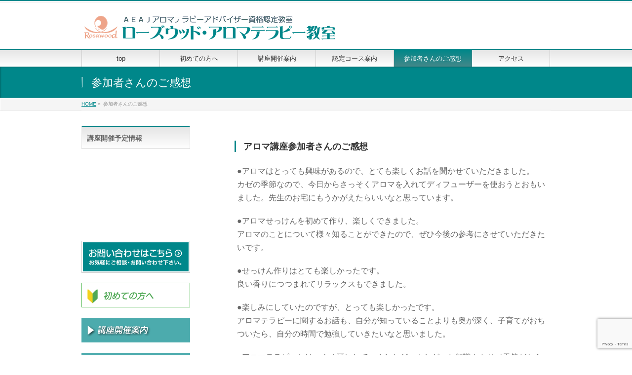

--- FILE ---
content_type: text/html; charset=UTF-8
request_url: https://class.rosawood7.com/voice/
body_size: 18484
content:
<!DOCTYPE html>
<!--[if IE]>
<meta http-equiv="X-UA-Compatible" content="IE=Edge">
<![endif]-->
<html xmlns:fb="http://ogp.me/ns/fb#" lang="ja">
<head>
<meta charset="UTF-8" />
<link rel="start" href="https://class.rosawood7.com" title="HOME" />

<meta id="viewport" name="viewport" content="width=device-width, initial-scale=1">
<title>参加者さんのご感想 | ローズウッド・アロマテラピー教室　（ＡＥＡＪアロマテラピーアドバイザー資格認定教室）</title>
<meta name='robots' content='max-image-preview:large' />
<link rel='dns-prefetch' href='//fonts.googleapis.com' />
<link rel="alternate" type="application/rss+xml" title="ローズウッド・アロマテラピー教室　（ＡＥＡＪアロマテラピーアドバイザー資格認定教室） &raquo; フィード" href="https://class.rosawood7.com/feed/" />
<link rel="alternate" type="application/rss+xml" title="ローズウッド・アロマテラピー教室　（ＡＥＡＪアロマテラピーアドバイザー資格認定教室） &raquo; コメントフィード" href="https://class.rosawood7.com/comments/feed/" />
<link rel="alternate" title="oEmbed (JSON)" type="application/json+oembed" href="https://class.rosawood7.com/wp-json/oembed/1.0/embed?url=https%3A%2F%2Fclass.rosawood7.com%2Fvoice%2F" />
<link rel="alternate" title="oEmbed (XML)" type="text/xml+oembed" href="https://class.rosawood7.com/wp-json/oembed/1.0/embed?url=https%3A%2F%2Fclass.rosawood7.com%2Fvoice%2F&#038;format=xml" />
<meta name="description" content="アロマ講座参加者さんのご感想●アロマはとっても興味があるので、とても楽しくお話を聞かせていただきました。カゼの季節なので、今日からさっそくアロマを入れてディフューザーを使おうとおもいました。先生のお宅にもうかがえたらいいなと思っています。●アロマせっけんを初めて作り、楽しくできました。アロマのことについて様々知ることができたので、ぜひ今後の参考にさせていただきたいです。●せっけん作りはとても楽しかったです。良い香りにつつまれてリラックスもできま" />
<style type="text/css">.keyColorBG,.keyColorBGh:hover,.keyColor_bg,.keyColor_bg_hover:hover{background-color: #c30000;}.keyColorCl,.keyColorClh:hover,.keyColor_txt,.keyColor_txt_hover:hover{color: #c30000;}.keyColorBd,.keyColorBdh:hover,.keyColor_border,.keyColor_border_hover:hover{border-color: #c30000;}.color_keyBG,.color_keyBGh:hover,.color_key_bg,.color_key_bg_hover:hover{background-color: #c30000;}.color_keyCl,.color_keyClh:hover,.color_key_txt,.color_key_txt_hover:hover{color: #c30000;}.color_keyBd,.color_keyBdh:hover,.color_key_border,.color_key_border_hover:hover{border-color: #c30000;}</style>
<style id='wp-img-auto-sizes-contain-inline-css' type='text/css'>
img:is([sizes=auto i],[sizes^="auto," i]){contain-intrinsic-size:3000px 1500px}
/*# sourceURL=wp-img-auto-sizes-contain-inline-css */
</style>
<style id='wp-emoji-styles-inline-css' type='text/css'>

	img.wp-smiley, img.emoji {
		display: inline !important;
		border: none !important;
		box-shadow: none !important;
		height: 1em !important;
		width: 1em !important;
		margin: 0 0.07em !important;
		vertical-align: -0.1em !important;
		background: none !important;
		padding: 0 !important;
	}
/*# sourceURL=wp-emoji-styles-inline-css */
</style>
<style id='wp-block-library-inline-css' type='text/css'>
:root{--wp-block-synced-color:#7a00df;--wp-block-synced-color--rgb:122,0,223;--wp-bound-block-color:var(--wp-block-synced-color);--wp-editor-canvas-background:#ddd;--wp-admin-theme-color:#007cba;--wp-admin-theme-color--rgb:0,124,186;--wp-admin-theme-color-darker-10:#006ba1;--wp-admin-theme-color-darker-10--rgb:0,107,160.5;--wp-admin-theme-color-darker-20:#005a87;--wp-admin-theme-color-darker-20--rgb:0,90,135;--wp-admin-border-width-focus:2px}@media (min-resolution:192dpi){:root{--wp-admin-border-width-focus:1.5px}}.wp-element-button{cursor:pointer}:root .has-very-light-gray-background-color{background-color:#eee}:root .has-very-dark-gray-background-color{background-color:#313131}:root .has-very-light-gray-color{color:#eee}:root .has-very-dark-gray-color{color:#313131}:root .has-vivid-green-cyan-to-vivid-cyan-blue-gradient-background{background:linear-gradient(135deg,#00d084,#0693e3)}:root .has-purple-crush-gradient-background{background:linear-gradient(135deg,#34e2e4,#4721fb 50%,#ab1dfe)}:root .has-hazy-dawn-gradient-background{background:linear-gradient(135deg,#faaca8,#dad0ec)}:root .has-subdued-olive-gradient-background{background:linear-gradient(135deg,#fafae1,#67a671)}:root .has-atomic-cream-gradient-background{background:linear-gradient(135deg,#fdd79a,#004a59)}:root .has-nightshade-gradient-background{background:linear-gradient(135deg,#330968,#31cdcf)}:root .has-midnight-gradient-background{background:linear-gradient(135deg,#020381,#2874fc)}:root{--wp--preset--font-size--normal:16px;--wp--preset--font-size--huge:42px}.has-regular-font-size{font-size:1em}.has-larger-font-size{font-size:2.625em}.has-normal-font-size{font-size:var(--wp--preset--font-size--normal)}.has-huge-font-size{font-size:var(--wp--preset--font-size--huge)}.has-text-align-center{text-align:center}.has-text-align-left{text-align:left}.has-text-align-right{text-align:right}.has-fit-text{white-space:nowrap!important}#end-resizable-editor-section{display:none}.aligncenter{clear:both}.items-justified-left{justify-content:flex-start}.items-justified-center{justify-content:center}.items-justified-right{justify-content:flex-end}.items-justified-space-between{justify-content:space-between}.screen-reader-text{border:0;clip-path:inset(50%);height:1px;margin:-1px;overflow:hidden;padding:0;position:absolute;width:1px;word-wrap:normal!important}.screen-reader-text:focus{background-color:#ddd;clip-path:none;color:#444;display:block;font-size:1em;height:auto;left:5px;line-height:normal;padding:15px 23px 14px;text-decoration:none;top:5px;width:auto;z-index:100000}html :where(.has-border-color){border-style:solid}html :where([style*=border-top-color]){border-top-style:solid}html :where([style*=border-right-color]){border-right-style:solid}html :where([style*=border-bottom-color]){border-bottom-style:solid}html :where([style*=border-left-color]){border-left-style:solid}html :where([style*=border-width]){border-style:solid}html :where([style*=border-top-width]){border-top-style:solid}html :where([style*=border-right-width]){border-right-style:solid}html :where([style*=border-bottom-width]){border-bottom-style:solid}html :where([style*=border-left-width]){border-left-style:solid}html :where(img[class*=wp-image-]){height:auto;max-width:100%}:where(figure){margin:0 0 1em}html :where(.is-position-sticky){--wp-admin--admin-bar--position-offset:var(--wp-admin--admin-bar--height,0px)}@media screen and (max-width:600px){html :where(.is-position-sticky){--wp-admin--admin-bar--position-offset:0px}}

/*# sourceURL=wp-block-library-inline-css */
</style><style id='global-styles-inline-css' type='text/css'>
:root{--wp--preset--aspect-ratio--square: 1;--wp--preset--aspect-ratio--4-3: 4/3;--wp--preset--aspect-ratio--3-4: 3/4;--wp--preset--aspect-ratio--3-2: 3/2;--wp--preset--aspect-ratio--2-3: 2/3;--wp--preset--aspect-ratio--16-9: 16/9;--wp--preset--aspect-ratio--9-16: 9/16;--wp--preset--color--black: #000000;--wp--preset--color--cyan-bluish-gray: #abb8c3;--wp--preset--color--white: #ffffff;--wp--preset--color--pale-pink: #f78da7;--wp--preset--color--vivid-red: #cf2e2e;--wp--preset--color--luminous-vivid-orange: #ff6900;--wp--preset--color--luminous-vivid-amber: #fcb900;--wp--preset--color--light-green-cyan: #7bdcb5;--wp--preset--color--vivid-green-cyan: #00d084;--wp--preset--color--pale-cyan-blue: #8ed1fc;--wp--preset--color--vivid-cyan-blue: #0693e3;--wp--preset--color--vivid-purple: #9b51e0;--wp--preset--gradient--vivid-cyan-blue-to-vivid-purple: linear-gradient(135deg,rgb(6,147,227) 0%,rgb(155,81,224) 100%);--wp--preset--gradient--light-green-cyan-to-vivid-green-cyan: linear-gradient(135deg,rgb(122,220,180) 0%,rgb(0,208,130) 100%);--wp--preset--gradient--luminous-vivid-amber-to-luminous-vivid-orange: linear-gradient(135deg,rgb(252,185,0) 0%,rgb(255,105,0) 100%);--wp--preset--gradient--luminous-vivid-orange-to-vivid-red: linear-gradient(135deg,rgb(255,105,0) 0%,rgb(207,46,46) 100%);--wp--preset--gradient--very-light-gray-to-cyan-bluish-gray: linear-gradient(135deg,rgb(238,238,238) 0%,rgb(169,184,195) 100%);--wp--preset--gradient--cool-to-warm-spectrum: linear-gradient(135deg,rgb(74,234,220) 0%,rgb(151,120,209) 20%,rgb(207,42,186) 40%,rgb(238,44,130) 60%,rgb(251,105,98) 80%,rgb(254,248,76) 100%);--wp--preset--gradient--blush-light-purple: linear-gradient(135deg,rgb(255,206,236) 0%,rgb(152,150,240) 100%);--wp--preset--gradient--blush-bordeaux: linear-gradient(135deg,rgb(254,205,165) 0%,rgb(254,45,45) 50%,rgb(107,0,62) 100%);--wp--preset--gradient--luminous-dusk: linear-gradient(135deg,rgb(255,203,112) 0%,rgb(199,81,192) 50%,rgb(65,88,208) 100%);--wp--preset--gradient--pale-ocean: linear-gradient(135deg,rgb(255,245,203) 0%,rgb(182,227,212) 50%,rgb(51,167,181) 100%);--wp--preset--gradient--electric-grass: linear-gradient(135deg,rgb(202,248,128) 0%,rgb(113,206,126) 100%);--wp--preset--gradient--midnight: linear-gradient(135deg,rgb(2,3,129) 0%,rgb(40,116,252) 100%);--wp--preset--font-size--small: 13px;--wp--preset--font-size--medium: 20px;--wp--preset--font-size--large: 36px;--wp--preset--font-size--x-large: 42px;--wp--preset--spacing--20: 0.44rem;--wp--preset--spacing--30: 0.67rem;--wp--preset--spacing--40: 1rem;--wp--preset--spacing--50: 1.5rem;--wp--preset--spacing--60: 2.25rem;--wp--preset--spacing--70: 3.38rem;--wp--preset--spacing--80: 5.06rem;--wp--preset--shadow--natural: 6px 6px 9px rgba(0, 0, 0, 0.2);--wp--preset--shadow--deep: 12px 12px 50px rgba(0, 0, 0, 0.4);--wp--preset--shadow--sharp: 6px 6px 0px rgba(0, 0, 0, 0.2);--wp--preset--shadow--outlined: 6px 6px 0px -3px rgb(255, 255, 255), 6px 6px rgb(0, 0, 0);--wp--preset--shadow--crisp: 6px 6px 0px rgb(0, 0, 0);}:where(.is-layout-flex){gap: 0.5em;}:where(.is-layout-grid){gap: 0.5em;}body .is-layout-flex{display: flex;}.is-layout-flex{flex-wrap: wrap;align-items: center;}.is-layout-flex > :is(*, div){margin: 0;}body .is-layout-grid{display: grid;}.is-layout-grid > :is(*, div){margin: 0;}:where(.wp-block-columns.is-layout-flex){gap: 2em;}:where(.wp-block-columns.is-layout-grid){gap: 2em;}:where(.wp-block-post-template.is-layout-flex){gap: 1.25em;}:where(.wp-block-post-template.is-layout-grid){gap: 1.25em;}.has-black-color{color: var(--wp--preset--color--black) !important;}.has-cyan-bluish-gray-color{color: var(--wp--preset--color--cyan-bluish-gray) !important;}.has-white-color{color: var(--wp--preset--color--white) !important;}.has-pale-pink-color{color: var(--wp--preset--color--pale-pink) !important;}.has-vivid-red-color{color: var(--wp--preset--color--vivid-red) !important;}.has-luminous-vivid-orange-color{color: var(--wp--preset--color--luminous-vivid-orange) !important;}.has-luminous-vivid-amber-color{color: var(--wp--preset--color--luminous-vivid-amber) !important;}.has-light-green-cyan-color{color: var(--wp--preset--color--light-green-cyan) !important;}.has-vivid-green-cyan-color{color: var(--wp--preset--color--vivid-green-cyan) !important;}.has-pale-cyan-blue-color{color: var(--wp--preset--color--pale-cyan-blue) !important;}.has-vivid-cyan-blue-color{color: var(--wp--preset--color--vivid-cyan-blue) !important;}.has-vivid-purple-color{color: var(--wp--preset--color--vivid-purple) !important;}.has-black-background-color{background-color: var(--wp--preset--color--black) !important;}.has-cyan-bluish-gray-background-color{background-color: var(--wp--preset--color--cyan-bluish-gray) !important;}.has-white-background-color{background-color: var(--wp--preset--color--white) !important;}.has-pale-pink-background-color{background-color: var(--wp--preset--color--pale-pink) !important;}.has-vivid-red-background-color{background-color: var(--wp--preset--color--vivid-red) !important;}.has-luminous-vivid-orange-background-color{background-color: var(--wp--preset--color--luminous-vivid-orange) !important;}.has-luminous-vivid-amber-background-color{background-color: var(--wp--preset--color--luminous-vivid-amber) !important;}.has-light-green-cyan-background-color{background-color: var(--wp--preset--color--light-green-cyan) !important;}.has-vivid-green-cyan-background-color{background-color: var(--wp--preset--color--vivid-green-cyan) !important;}.has-pale-cyan-blue-background-color{background-color: var(--wp--preset--color--pale-cyan-blue) !important;}.has-vivid-cyan-blue-background-color{background-color: var(--wp--preset--color--vivid-cyan-blue) !important;}.has-vivid-purple-background-color{background-color: var(--wp--preset--color--vivid-purple) !important;}.has-black-border-color{border-color: var(--wp--preset--color--black) !important;}.has-cyan-bluish-gray-border-color{border-color: var(--wp--preset--color--cyan-bluish-gray) !important;}.has-white-border-color{border-color: var(--wp--preset--color--white) !important;}.has-pale-pink-border-color{border-color: var(--wp--preset--color--pale-pink) !important;}.has-vivid-red-border-color{border-color: var(--wp--preset--color--vivid-red) !important;}.has-luminous-vivid-orange-border-color{border-color: var(--wp--preset--color--luminous-vivid-orange) !important;}.has-luminous-vivid-amber-border-color{border-color: var(--wp--preset--color--luminous-vivid-amber) !important;}.has-light-green-cyan-border-color{border-color: var(--wp--preset--color--light-green-cyan) !important;}.has-vivid-green-cyan-border-color{border-color: var(--wp--preset--color--vivid-green-cyan) !important;}.has-pale-cyan-blue-border-color{border-color: var(--wp--preset--color--pale-cyan-blue) !important;}.has-vivid-cyan-blue-border-color{border-color: var(--wp--preset--color--vivid-cyan-blue) !important;}.has-vivid-purple-border-color{border-color: var(--wp--preset--color--vivid-purple) !important;}.has-vivid-cyan-blue-to-vivid-purple-gradient-background{background: var(--wp--preset--gradient--vivid-cyan-blue-to-vivid-purple) !important;}.has-light-green-cyan-to-vivid-green-cyan-gradient-background{background: var(--wp--preset--gradient--light-green-cyan-to-vivid-green-cyan) !important;}.has-luminous-vivid-amber-to-luminous-vivid-orange-gradient-background{background: var(--wp--preset--gradient--luminous-vivid-amber-to-luminous-vivid-orange) !important;}.has-luminous-vivid-orange-to-vivid-red-gradient-background{background: var(--wp--preset--gradient--luminous-vivid-orange-to-vivid-red) !important;}.has-very-light-gray-to-cyan-bluish-gray-gradient-background{background: var(--wp--preset--gradient--very-light-gray-to-cyan-bluish-gray) !important;}.has-cool-to-warm-spectrum-gradient-background{background: var(--wp--preset--gradient--cool-to-warm-spectrum) !important;}.has-blush-light-purple-gradient-background{background: var(--wp--preset--gradient--blush-light-purple) !important;}.has-blush-bordeaux-gradient-background{background: var(--wp--preset--gradient--blush-bordeaux) !important;}.has-luminous-dusk-gradient-background{background: var(--wp--preset--gradient--luminous-dusk) !important;}.has-pale-ocean-gradient-background{background: var(--wp--preset--gradient--pale-ocean) !important;}.has-electric-grass-gradient-background{background: var(--wp--preset--gradient--electric-grass) !important;}.has-midnight-gradient-background{background: var(--wp--preset--gradient--midnight) !important;}.has-small-font-size{font-size: var(--wp--preset--font-size--small) !important;}.has-medium-font-size{font-size: var(--wp--preset--font-size--medium) !important;}.has-large-font-size{font-size: var(--wp--preset--font-size--large) !important;}.has-x-large-font-size{font-size: var(--wp--preset--font-size--x-large) !important;}
/*# sourceURL=global-styles-inline-css */
</style>

<style id='classic-theme-styles-inline-css' type='text/css'>
/*! This file is auto-generated */
.wp-block-button__link{color:#fff;background-color:#32373c;border-radius:9999px;box-shadow:none;text-decoration:none;padding:calc(.667em + 2px) calc(1.333em + 2px);font-size:1.125em}.wp-block-file__button{background:#32373c;color:#fff;text-decoration:none}
/*# sourceURL=/wp-includes/css/classic-themes.min.css */
</style>
<link rel='stylesheet' id='contact-form-7-css' href='https://class.rosawood7.com/wp/wp-content/plugins/contact-form-7/includes/css/styles.css?ver=6.1.4' type='text/css' media='all' />
<link rel='stylesheet' id='Biz_Vektor_common_style-css' href='https://class.rosawood7.com/wp/wp-content/themes/biz-vektor/css/bizvektor_common_min.css?ver=1.12.0' type='text/css' media='all' />
<link rel='stylesheet' id='Biz_Vektor_Design_style-css' href='https://class.rosawood7.com/wp/wp-content/themes/biz-vektor/design_skins/001/001.css?ver=1.12.0' type='text/css' media='all' />
<link rel='stylesheet' id='Biz_Vektor_plugin_sns_style-css' href='https://class.rosawood7.com/wp/wp-content/themes/biz-vektor/plugins/sns/style_bizvektor_sns.css?ver=6.9' type='text/css' media='all' />
<link rel='stylesheet' id='Biz_Vektor_add_web_fonts-css' href='//fonts.googleapis.com/css?family=Droid+Sans%3A700%7CLato%3A900%7CAnton&#038;ver=6.9' type='text/css' media='all' />
<link rel="https://api.w.org/" href="https://class.rosawood7.com/wp-json/" /><link rel="alternate" title="JSON" type="application/json" href="https://class.rosawood7.com/wp-json/wp/v2/pages/70" /><link rel="EditURI" type="application/rsd+xml" title="RSD" href="https://class.rosawood7.com/wp/xmlrpc.php?rsd" />
<link rel="canonical" href="https://class.rosawood7.com/voice/" />
<link rel='shortlink' href='https://class.rosawood7.com/?p=70' />
<!-- [ BizVektor OGP ] -->
<meta property="og:site_name" content="ローズウッド・アロマテラピー教室　（ＡＥＡＪアロマテラピーアドバイザー資格認定教室）" />
<meta property="og:url" content="https://class.rosawood7.com/voice/" />
<meta property="fb:app_id" content="" />
<meta property="og:type" content="article" />
<meta property="og:title" content="参加者さんのご感想 | ローズウッド・アロマテラピー教室　（ＡＥＡＪアロマテラピーアドバイザー資格認定教室）" />
<meta property="og:description" content="アロマ講座参加者さんのご感想 ●アロマはとっても興味があるので、とても楽しくお話を聞かせていただきました。 カゼの季節なので、今日からさっそくアロマを入れてディフューザーを使おうとおもいました。先生のお宅にもうかがえたらいいなと思っています。  ●アロマせっけんを初めて作り、楽しくできました。 アロマのことについて様々知ることができたので、ぜひ今後の参考にさせていただきたいです。  ●せっけん作りはとても楽しかったです。 良い香りにつつまれてリラックスもできま" />
<!-- [ /BizVektor OGP ] -->
<!--[if lte IE 8]>
<link rel="stylesheet" type="text/css" media="all" href="https://class.rosawood7.com/wp/wp-content/themes/biz-vektor/design_skins/001/001_oldie.css" />
<![endif]-->
<link rel="pingback" href="https://class.rosawood7.com/wp/xmlrpc.php" />
<style type="text/css" id="custom-background-css">
body.custom-background { background-color: #ffffff; }
</style>
			<style type="text/css">
a	{ color:#00878a; }
a:hover	{ color:#00ced1;}

a.btn,
.linkBtn.linkBtnS a,
.linkBtn.linkBtnM a,
.moreLink a,
.btn.btnS a,
.btn.btnM a,
.btn.btnL a,
.content p.btn.btnL input,
input[type=button],
input[type=submit],
#searchform input[type=submit],
p.form-submit input[type=submit],
form#searchform input#searchsubmit,
.content form input.wpcf7-submit,
#confirm-button input	{ background-color:#00878a;color:#f5f5f5; }

.moreLink a:hover,
.btn.btnS a:hover,
.btn.btnM a:hover,
.btn.btnL a:hover	{ background-color:#00ced1; color:#f5f5f5;}

#headerTop { border-top-color:#00878a;}
#header #headContact #headContactTel	{color:#00878a;}

#gMenu	{ border-top:2px solid #00878a; }
#gMenu h3.assistive-text {
background-color:#00878a;
border-right:1px solid #438889;
background: -webkit-gradient(linear, 0 0, 0 bottom, from(#00878a), to(#438889));
background: -moz-linear-gradient(#00878a, #438889);
background: linear-gradient(#00878a, #438889);
-ms-filter: "progid:DXImageTransform.Microsoft.Gradient(StartColorStr=#00878a, EndColorStr=#438889)";
}

#gMenu .menu li.current_page_item > a,
#gMenu .menu li > a:hover { background-color:#00878a; }

#pageTitBnr	{ background-color:#00878a; }

#panList a	{ color:#00878a; }
#panList a:hover	{ color:#00ced1; }

.content h2,
.content h1.contentTitle,
.content h1.entryPostTitle { border-top:2px solid #00878a;}
.content h3	{ border-left-color:#00878a;}
.content h4,
.content dt	{ color:#00878a; }

.content .infoList .infoCate a:hover	{ background-color:#00878a; }

.content .child_page_block h4 a	{ border-color:#00878a; }
.content .child_page_block h4 a:hover,
.content .child_page_block p a:hover	{ color:#00878a; }

.content .childPageBox ul li.current_page_item li a	{ color:#00878a; }

.content .mainFootContact p.mainFootTxt span.mainFootTel	{ color:#00878a; }
.content .mainFootContact .mainFootBt a			{ background-color:#00878a; }
.content .mainFootContact .mainFootBt a:hover	{ background-color:#00ced1; }

.sideTower .localHead	{ border-top-color:#00878a; }
.sideTower li.sideBnr#sideContact a		{ background-color:#00878a; }
.sideTower li.sideBnr#sideContact a:hover	{ background-color:#00ced1; }
.sideTower .sideWidget h4	{ border-left-color:#00878a; }

#pagetop a	{ background-color:#00878a; }
#footMenu	{ background-color:#00878a;border-top-color:#438889; }

#topMainBnr	{ background-color:#00878a; }
#topMainBnrFrame a.slideFrame:hover	{ border:4px solid #00ced1; }

#topPr .topPrInner h3	{ border-left-color:#00878a ; }
#topPr .topPrInner p.moreLink a	{ background-color:#00878a; }
#topPr .topPrInner p.moreLink a:hover { background-color:#00ced1; }

.paging span,
.paging a	{ color:#00878a;border:1px solid #00878a; }
.paging span.current,
.paging a:hover	{ background-color:#00878a; }

@media (min-width: 770px) {
#gMenu .menu > li.current_page_item > a,
#gMenu .menu > li.current-menu-item > a,
#gMenu .menu > li.current_page_ancestor > a ,
#gMenu .menu > li.current-page-ancestor > a ,
#gMenu .menu > li > a:hover	{
background-color:#00878a;
border-right:1px solid #438889;
background: -webkit-gradient(linear, 0 0, 0 bottom, from(#00878a), to(#438889));
background: -moz-linear-gradient(#00878a, #438889);
background: linear-gradient(#00878a, #438889);
-ms-filter: "progid:DXImageTransform.Microsoft.Gradient(StartColorStr=#00878a, EndColorStr=#438889)";
}
}
		</style>
<!--[if lte IE 8]>
<style type="text/css">
#gMenu .menu > li.current_page_item > a,
#gMenu .menu > li.current_menu_item > a,
#gMenu .menu > li.current_page_ancestor > a ,
#gMenu .menu > li.current-page-ancestor > a ,
#gMenu .menu > li > a:hover	{
background-color:#00878a;
border-right:1px solid #438889;
background: -webkit-gradient(linear, 0 0, 0 bottom, from(#00878a), to(#438889));
background: -moz-linear-gradient(#00878a, #438889);
background: linear-gradient(#00878a, #438889);
-ms-filter: "progid:DXImageTransform.Microsoft.Gradient(StartColorStr=#00878a, EndColorStr=#438889)";
}
</style>
<![endif]-->

	<style type="text/css">
/*-------------------------------------------*/
/*	menu divide
/*-------------------------------------------*/
@media (min-width: 970px) { #gMenu .menu > li { width:16.65%; text-align:center; } }
</style>
<style type="text/css">
/*-------------------------------------------*/
/*	font
/*-------------------------------------------*/
h1,h2,h3,h4,h4,h5,h6,#header #site-title,#pageTitBnr #pageTitInner #pageTit,#content .leadTxt,#sideTower .localHead {font-family: "ヒラギノ角ゴ Pro W3","Hiragino Kaku Gothic Pro","メイリオ",Meiryo,Osaka,"ＭＳ Ｐゴシック","MS PGothic",sans-serif; }
#pageTitBnr #pageTitInner #pageTit { font-weight:lighter; }
#gMenu .menu li a strong {font-family: "ヒラギノ角ゴ Pro W3","Hiragino Kaku Gothic Pro","メイリオ",Meiryo,Osaka,"ＭＳ Ｐゴシック","MS PGothic",sans-serif; }
</style>
<link rel="stylesheet" href="https://class.rosawood7.com/wp/wp-content/themes/biz-vektor/style.css" type="text/css" media="all" />
<style type="text/css">
/* --- お問い合わせフォーム --- */
/* デザインカスタマイズ */
div.wpcf7 { background:#fafafa; border:1px solid #ddd; padding:0px; -moz-border-radius:10px; -khtml-border-radius:10px; -webkit-border-radius:10px; border-radius:10px; margin:0 0 30px 0; }
div.wpcf7 p { padding:20px 20px 0; margin:0; font-size:11px; }
div.wpcf7 input, .wpcf7 textarea { border:1px solid #ccc; padding:8px; font-size:14px; }
div.wpcf7 textarea { width:97.5%; height:300px; }

.wpcf7 input:focus, .wpcf7 textarea:focus { border:1px solid #009de1; }
.wpcf7-captchac { border:1px solid #ccc; }

#topMainBnr { background-color:#00ced1 !important; }
 
 
/* エラー個所をわかりやすく表示 */
.wpcf7 .wpcf7-not-valid { background: #ffb6c1; }
.wpcf7 span.wpcf7-not-valid-tip {font-size: 80%;}
.wpcf7 .wpcf7-response-output {margin: 10px 0 0; padding: 8px 35px 8px 14px; text-shadow: 0 1px 0 rgba(255, 255, 255, 0.5);
    -webkit-border-radius: 4px; -moz-border-radius: 4px; border-radius: 4px; }
.wpcf7 .wpcf7-validation-errors {color: #B94A48; background-color: #F2DEDE; border: 1px solid #EED3D7;}
.wpcf7 .wpcf7-mail-sent-ok {color: #3A87AD; background-color: #D9EDF7; border: 1px solid #BCE8F1;}
 
/* 必須赤色表示 */
.wpcf7 .required { color: #f00;}
/* 任意緑色表示 */
.wpcf7 .any{ color: #080;}

#header #headContact { width:30%; }
#content p { font-size:16px; }

@media screen and (max-width:640px){
.sp30 img{width:30%;}
.sp35 img{width:35%;}
.sp50 img{width:50%;}
p {line-height:150%;}
}
/* 画像半透明アクション通常版 */
a img:hover {
	opacity: 0.5 ;
	filter: alpha(opacity=50) ;	/* Ie用 */
}

/* 画像半透明アクションゆっくりにする場合は追加 */
a img {
	-webkit-transition: 0.6s ;
	transition: 0.6s ;
}</style>
	</head>

<body class="wp-singular page-template-default page page-id-70 custom-background wp-theme-biz-vektor two-column left-sidebar">

<div id="fb-root"></div>

<div id="wrap">

<!--[if lte IE 8]>
<div id="eradi_ie_box">
<div class="alert_title">ご利用の <span style="font-weight: bold;">Internet Exproler</span> は古すぎます。</div>
<p>あなたがご利用の Internet Explorer はすでにサポートが終了しているため、正しい表示・動作を保証しておりません。<br />
古い Internet Exproler はセキュリティーの観点からも、<a href="https://www.microsoft.com/ja-jp/windows/lifecycle/iesupport/" target="_blank" >新しいブラウザに移行する事が強く推奨されています。</a><br />
<a href="http://windows.microsoft.com/ja-jp/internet-explorer/" target="_blank" >最新のInternet Exproler</a> や <a href="https://www.microsoft.com/ja-jp/windows/microsoft-edge" target="_blank" >Edge</a> を利用するか、<a href="https://www.google.co.jp/chrome/browser/index.html" target="_blank">Chrome</a> や <a href="https://www.mozilla.org/ja/firefox/new/" target="_blank">Firefox</a> など、より早くて快適なブラウザをご利用ください。</p>
</div>
<![endif]-->

<!-- [ #headerTop ] -->
<div id="headerTop">
<div class="innerBox">
<div id="site-description"></div>
</div>
</div><!-- [ /#headerTop ] -->

<!-- [ #header ] -->
<header id="header" class="header">
<div id="headerInner" class="innerBox">
<!-- [ #headLogo ] -->
<div id="site-title">
<a href="https://class.rosawood7.com/" title="ローズウッド・アロマテラピー教室　（ＡＥＡＪアロマテラピーアドバイザー資格認定教室）" rel="home">
<img src="http://class.rosawood7.com/wp/wp-content/uploads/2016/03/classlogo.png" alt="ローズウッド・アロマテラピー教室　（ＡＥＡＪアロマテラピーアドバイザー資格認定教室）" /></a>
</div>
<!-- [ /#headLogo ] -->

<!-- [ #headContact ] -->
<!-- [ /#headContact ] -->

</div>
<!-- #headerInner -->
</header>
<!-- [ /#header ] -->


<!-- [ #gMenu ] -->
<div id="gMenu" class="itemClose">
<div id="gMenuInner" class="innerBox">
<h3 class="assistive-text" onclick="showHide('gMenu');"><span>MENU</span></h3>
<div class="skip-link screen-reader-text">
	<a href="#content" title="メニューを飛ばす">メニューを飛ばす</a>
</div>
<div class="menu-gmenu-container"><ul id="menu-gmenu" class="menu"><li id="menu-item-51" class="menu-item menu-item-type-post_type menu-item-object-page menu-item-home"><a href="https://class.rosawood7.com/"><strong>top</strong></a></li>
<li id="menu-item-58" class="menu-item menu-item-type-post_type menu-item-object-page"><a href="https://class.rosawood7.com/welcome/"><strong>初めての方へ</strong></a></li>
<li id="menu-item-85" class="menu-item menu-item-type-custom menu-item-object-custom"><a href="http://class.rosawood7.com/info-cat/kouzaannai/"><strong>講座開催案内</strong></a></li>
<li id="menu-item-199" class="menu-item menu-item-type-custom menu-item-object-custom menu-item-has-children"><a><strong>認定コース案内</strong></a>
<ul class="sub-menu">
	<li id="menu-item-197" class="menu-item menu-item-type-post_type menu-item-object-page"><a href="https://class.rosawood7.com/nitei/aeaj/">ＡＥＡＪ認定　アロマテラピー検定対応コース　</a></li>
	<li id="menu-item-198" class="menu-item menu-item-type-post_type menu-item-object-page"><a href="https://class.rosawood7.com/nitei/aeajkouza/">ＡＥＡＪ認定アロマハンドセラピスト資格対応コース</a></li>
</ul>
</li>
<li id="menu-item-72" class="menu-item menu-item-type-post_type menu-item-object-page current-menu-item page_item page-item-70 current_page_item"><a href="https://class.rosawood7.com/voice/"><strong>参加者さんのご感想</strong></a></li>
<li id="menu-item-53" class="menu-item menu-item-type-post_type menu-item-object-page"><a href="https://class.rosawood7.com/access/"><strong>アクセス</strong></a></li>
</ul></div>
</div><!-- [ /#gMenuInner ] -->
</div>
<!-- [ /#gMenu ] -->


<div id="pageTitBnr">
<div class="innerBox">
<div id="pageTitInner">
<h1 id="pageTit">
参加者さんのご感想</h1>
</div><!-- [ /#pageTitInner ] -->
</div>
</div><!-- [ /#pageTitBnr ] -->
<!-- [ #panList ] -->
<div id="panList">
<div id="panListInner" class="innerBox"><ul><li id="panHome" itemprop="itemListElement" itemscope itemtype="http://schema.org/ListItem"><a href="https://class.rosawood7.com" itemprop="item"><span itemprop="name">HOME</span></a> &raquo; </li><li itemprop="itemListElement" itemscope itemtype="http://schema.org/ListItem"><span itemprop="name">参加者さんのご感想</span></li></ul></div>
</div>
<!-- [ /#panList ] -->

<div id="main" class="main">
<!-- [ #container ] -->
<div id="container" class="innerBox">
<!-- [ #content ] -->
<div id="content" class="content">

<div id="post-70" class="entry-content">
	<h3>アロマ講座参加者さんのご感想</h3>
<p>●アロマはとっても興味があるので、とても楽しくお話を聞かせていただきました。<br />
カゼの季節なので、今日からさっそくアロマを入れてディフューザーを使おうとおもいました。先生のお宅にもうかがえたらいいなと思っています。</p>
<p>●アロマせっけんを初めて作り、楽しくできました。<br />
アロマのことについて様々知ることができたので、ぜひ今後の参考にさせていただきたいです。</p>
<p>●せっけん作りはとても楽しかったです。<br />
良い香りにつつまれてリラックスもできました。</p>
<p>●楽しみにしていたのですが、とっても楽しかったです。<br />
アロマテラピーに関するお話も、自分が知っていることよりも奥が深く、子育てがおちついたら、自分の時間で勉強していきたいなと思いました。</p>
<p>●アロマテラピーとは、よく耳にしていましたが、まちがった知識もあり（天然だからといって安全ではないとか）注意事項なども聞けてよかったです。</p>
<p>●どちらかと言えば、今まで香りは得意な方ではなく、アロマの香りをあまり嗅いだことなかったのですが、今日好きな香りをみつけました！ローズマリーです。さっぱりすっきりした香りが好きという事がわかったので、これからリフレッシュしたい時などに使っていきたいです。</p>
<p>●アロマに関する基礎知識がきけて良かったと思います。石けん作りの実習も楽しかったです。</p>
<p>●香りが体全体の健康につながることがわかった！初めての石けん作りは、思ったよりも簡単で楽しかったので、また作りたいと思いました。</p>
<p>●楽しかったです。<br />
もっといろいろな香りをかいで、自分の好きな香りで、家でリラックスしたいと思います。石けん作りもまた家でやります。</p>
<p>●アロマの授業楽しみにしてきました。アロマを使ったことはないし、知らないことも多かったので、知ることができてよかったです。材料が高価なので、ずっと使い続けるのは無理ですが、時折取り入れたいです。</p>
<p>●調布市在住　Ｔ．Ｙ様<br />
いろんな香りを楽しめて勉強になりました。</p>
<p>●多摩区在住　Ｈ．Ｍ様<br />
今日はありがとうございましたー！！<br />
ポマンダー作り、超楽しかったです！オレンジの香りとクローブの香り・・・香りにも癒されました！一緒に参加された方々とも楽しくおしゃべりができ、ステキなつながりもできました！ありがとうございましたー！！<br />
又、何かの時にはおじゃましますねー！これからもよろしくお願いします！</p>
<p>●あざみ野在住　Ａ．Ｓ様<br />
すごく楽しかったです！自分１人では絶対やらないので、共産化して良かったです！！出来上がりが１ヶ月後というのもワクワクが続いて嬉しいです！</p>
<p>●あざみ野在住　Ｍ．Ａ様<br />
とても素敵なお部屋でポマンダー作りが出来て、あっという間の時間で楽しかったです。１か月後の完成が楽しみです。</p>
<p>&nbsp;</p>
<h3>ＡＥＡＪ認定アロマテラピー検定対応コース受講者さんのご感想</h3>
<p><span style="color: #f779a5;"><strong>●「今後の暮らしに役立つと思います」　川崎市在住　主婦Ａ.Ｆさん</strong></span></p>
<p>１＞当教室の検定対応講座を受講しようと思った理由を教えてください。</p>
<p><span style="color: #f576a6;">自然療法であるアロマに興味を持ち、近くのサロンをスマホで検索しました。</span><br />
<span style="color: #f576a6;">お教室の写真も含め内容を拝見して、清潔感があり温かみを感じましたので</span><br />
<span style="color: #f576a6;">決めました。</span></p>
<p>２＞実際に受講してみた率直なご感想をお聞かせください。</p>
<p><span style="color: #f576a6;">はじめてテキストを見たときは、すべて覚えられるかまったく自信が</span><br />
<span style="color: #f576a6;"> なかったです。先生の講座を受けていく中で、テキスト以外の情報や講習後</span><br />
<span style="color: #f576a6;">の製作から学ぶことも多く、さらに知りたいという気持ちになれました。</span></p>
<p>３＞わかりやすかった所、わかりにくかった所はありますか？</p>
<p><span style="color: #f576a6;">テキストの内容は、主婦にとっては身近なものも多かったので、わかりにくさは</span><br />
<span style="color: #f576a6;"> あまり感じませんでした。歴史は苦手でしたが。。</span></p>
<p>４＞講座内容等、良かった所、改善した方が良いと思われた所をお聞かせください。</p>
<p><span style="color: #f576a6;">先生の講座を受講したことが、真剣に取り組みたいという前向きな気持ちに</span><br />
<span style="color: #f576a6;">繋がったと思います。重複しますが、テキスト以外の情報は今後の暮らしに</span><br />
<span style="color: #f576a6;">役立つと思います。製作も楽しかったです。</span><br />
<span style="color: #f576a6;">すてきなアロマの香りに包まれて、幸せに学ばせていただきました。</span><br />
<span style="color: #f576a6;"> 個人的にちょっと辛ったのは一日椅子に座っていたこと、でしょうか。長時間</span><br />
<span style="color: #f576a6;"> 座ることになれていないので。。</span></p>
<p>&nbsp;</p>
<h3>ＡＥＡＪ認定アロマハンドセラピスト資格対応コース受講者さんのご感想</h3>
<p>&nbsp;</p>
<p><span style="color: #333333; font-size: 12pt;"><strong>●</strong><strong>「気持ちが前向きになった」</strong><strong>稲城市在住　某大学カウンセラー　Ｋ.Ａさん　</strong></span></p>
<p>１＞当教室のハンドセラピスト資格対応講座を受講しようと思った理由を教えてください。</p>
<p><span style="color: #f78ba6;">アドバイザー資格を取ってだいぶ経っていたこと、現在アロマ環境協会の</span><br />
<span style="color: #f78ba6;">社員をしているがそこでの情報交換でかなりのメンバーが子の資格を</span><br />
<span style="color: #f78ba6;">取得しており、勧められたことから、１日で可能ならと取りたくなった。</span></p>
<p>２＞実際に受講してみた率直なご感想をお聞かせください。</p>
<p><span style="color: #f78ba6;">久しぶりに講習ということで、頭がすぐに働かず、またアドバイザー取得時の</span><br />
<span style="color: #f78ba6;">知識も忘却の彼方で、全く新しい事に取り組むような感じだった。とはいえ、</span><br />
<span style="color: #f78ba6;">とても落ち着く環境で、これぞ自宅サロンという空間でのマンツーマン指導は</span><br />
<span style="color: #f78ba6;"> とてもラッキーでした。ルイボスティも手作りコースターもお菓子もみな素敵でした。</span></p>
<p>３＞わかりやすかった所、わかりにくかった所はありますか？</p>
<p><span style="color: #f78ba6;">わかりにくかったことは特になし。ちょっと骨や筋肉の名称等、覚えきれない</span><br />
<span style="color: #f78ba6;">感じはありましたが。先生自身がたくさんテキストに書き込みをしていて</span><br />
<span style="color: #f78ba6;">色々と例を引いてくださったのも印象に残り、わかりやすかったです。また</span><br />
<span style="color: #f78ba6;"> テキストをさらに詳細にプリントで説明、参考文献も使いながら学習を進めて</span><br />
<span style="color: #f78ba6;"> いただいたのもありがたかったです。</span></p>
<p>４＞講座内容等で良かったところ、改善したほうがよいと思われたところをお聞かせください。</p>
<p><span style="color: #f78ba6;">良かったところはテキストだけでなく、いろいろな参考文献を紹介いただいたこと</span><br />
<span style="color: #f78ba6;">赤ちゃんの実験など衝撃な事実を知ることができたこと、セラピストとして起業して</span><br />
<span style="color: #f78ba6;">真摯に取り組まれている女性を真のあたりにできたことなどでしょうか。改善した</span><br />
<span style="color: #f78ba6;"> ほうがよいことは、私に限ってですが、久しぶりの講習に集中も続かず、いつも</span><br />
<span style="color: #f78ba6;">１１時半にランチを取っている人間なので、ちょっと午前の部の後半部分はお腹が</span><span style="color: #f78ba6;">空き過ぎてしまったこと。</span></p>
<p>５＞受講前と受講後では意識の変化などはありましたか？</p>
<p><span style="color: #f78ba6;">自分のぎこちなさ、不器用さをはっきりと自覚しました。また、密着性の大事さを</span><br />
<span style="color: #f78ba6;">認識しました。まだ、人にしてあげる自信がなく、自分の腕や足に同じような動作</span><br />
<span style="color: #f78ba6;">をして密着のやり方を自習しています。でも練習すればきっとできると思います。</span><br />
<span style="color: #f78ba6;">ちょうど冬に向けて多くの人がハンドクリームを使うようになるので、頑張って</span><br />
<span style="color: #f78ba6;">習得して、やってあげられたら良いなと思います。</span><br />
<span style="color: #f78ba6;">また、かつてはいろいろな資格を取って刺激をもらっていたことを思い出し、アロマ</span><br />
<span style="color: #f78ba6;"> ブレンドの資格も取ろうとか、他のセラピー系の資格ろうとか、久しぶりに気持ちが</span><br />
<span style="color: #f78ba6;">前向きになったように思います。</span></p>
<p>&nbsp;</p>
<p><span style="color: #333333; font-size: 12pt;"><strong>●</strong><strong>「丁寧に教えていただきました」川崎</strong><strong>市在住　A.Fさん　</strong></span></p>
<p>１＞当教室のアロマハンドセラピスト資格対応講座受講しようと思った理由を教えてください。<strong></strong></p>
<p><span style="color: #f56eab;">こちらでアロマセラピスト1級検定講座を受講したことで、アロマハンドセラピストを知りました。</span><span style="color: #f56eab;">前回受講して、先生が丁寧に教えてくださることを経験していたので、こちらでお願いしようと思いました。</span><br />
<strong><br />
</strong>２＞実際に受講してみた率直なご感想をお聞かせください。</p>
<p><span style="color: #f56eab;">楽しかったです(^-^)</span><br />
<span style="color: #f56eab;">香りプラスタッチングで、心やからだがさらに元気になるとしたら、とても素晴らしいことと思います。</span></p>
<p>３＞わかりやすかった所、わかりにくかった所はありますか？<br />
<strong><br />
<img decoding="async" width="16" height="16" draggable="false" alt="クローバー" src="https://stat100.ameba.jp/blog/ucs/img/char/char2/054.gif" data-cke-saved-src="https://stat100.ameba.jp/blog/ucs/img/char/char2/054.gif" /></strong>わかりやすかった所<br />
<span style="color: #f56eab;">難しい要素も多分にある内容なので、一概には言えませんが、</span><span style="color: #f56eab;">触れることが脳や心に大きく影響するということはよくわかりました</span><strong><span style="color: #f56eab;">。</span></strong></p>
<p><img decoding="async" width="16" height="16" draggable="false" alt="クローバー" src="https://stat100.ameba.jp/blog/ucs/img/char/char2/054.gif" data-cke-saved-src="https://stat100.ameba.jp/blog/ucs/img/char/char2/054.gif" />わかりにくかった所<br />
<span style="color: #f56eab;">腕の筋肉が数種類あり、それぞれに細かな役割があることに驚きました。</span><br />
<span style="color: #f56eab;">覚えるには時間と根気が必要です。</span></p>
<p>４＞講座内容や講師についてなど、良かったところ、改善した方が良いと思われたところをお聞かせください。</p>
<p><span style="color: #f56eab;">先生は今回も丁寧に教えてくださいました。必要なところは資料も用意してくださり、(おそらくは)家での練習用のオイルも作らせていただきました。ありがとうございました。</span></p>
	</div><!-- .entry-content -->




<div class="mainFoot">
<div class="mainFootInner">
<!-- [ .mainFootContact ] --> 
<div class="mainFootContact"> 
<p class="mainFootTxt">
<span class="mainFootCatch">お気軽にお問い合わせください</span>
</p>
<div class="mainFootBt"><a href="askme">
	<img src="https://class.rosawood7.com/wp/wp-content/themes/biz-vektor/images/bt_contact_ja.png" alt="メールでお問い合わせはこちら" /></a>
</div> 
</div> 
<!-- [ /.mainFootContact ] -->
</div>
</div>


</div>
<!-- [ /#content ] -->

<!-- [ #sideTower ] -->
<div id="sideTower" class="sideTower">
	<div class="sideWidget widget widget_text" id="text-7"><h3 class="localHead">講座開催予定情報</h3>			<div class="textwidget"><iframe src="https://calendar.google.com/calendar/embed?mode=AGENDA&amp;height=500&amp;wkst=1&amp;bgcolor=%23FFFFFF&amp;src=5bto6a0rcb5a8pibclkb6rj74c%40group.calendar.google.com&amp;color=%232F6309&amp;ctz=Asia%2FTokyo" style="border-width:0" frameborder="0" scrolling="no"></iframe></div>
		</div><ul><li class="sideBnr" id="sideContact"><a href="askme">
<img src="https://class.rosawood7.com/wp/wp-content/themes/biz-vektor/images/bnr_contact_ja.png" alt="メールでお問い合わせはこちら">
</a></li>
</ul>
<div class="sideWidget widget widget_text" id="text-4">			<div class="textwidget"><p><center><a href="http://class.rosawood7.com/welcome/"><img src="http://class.rosawood7.com/wp/wp-content/uploads/2016/02/welcome.png" alt="" class="aligncenter size-full wp-image-116" width="220" height="50" /></a><br />
　<br />
<a href="http://class.rosawood7.com/info-cat/kouzaannai/"><img src="http://class.rosawood7.com/wp/wp-content/uploads/2016/02/kouza.png" alt="講座開催案内" class="alignnone size-full wp-image-97" width="220" height="50" /></a><br />
　<br />
<img src="http://class.rosawood7.com/wp/wp-content/uploads/2016/02/nintei.png" alt="認定コース案内" class="alignnone size-full wp-image-98" width="220" height="50" /></p>
<ul>
<li><a href="http://class.rosawood7.com/nitei/aeaj/">ＡＥＡＪ認定　アロマテラピー検定対応コース</a></li>
<li><a href="http://class.rosawood7.com/nitei/aeajkouza/">ＡＥＡＪ認定アロマハンドセラピスト資格対応コース</a></li>
</ul>
<p><!--<a href="http://class.rosawood7.com/coach/"><img src="http://class.rosawood7.com/wp/wp-content/uploads/2016/02/coach.png" alt="coach" class="alignnone size-full wp-image-129" width="220" height="50" /></a>--><br />
</center></p>
<p><a href="https://www.instagram.com/nanae_aromaclass/" target="_blank" rel="noopener"><img class="alignnone size-thumbnail wp-image-771" src="https://class.rosawood7.com/wp/wp-content/uploads/2025/10/icon_instagram-150x150.png" alt="" width="80" height="80" /></a></p>
</div>
		</div><div class="sideWidget widget widget_search" id="search-2"><form role="search" method="get" id="searchform" class="searchform" action="https://class.rosawood7.com/">
				<div>
					<label class="screen-reader-text" for="s">検索:</label>
					<input type="text" value="" name="s" id="s" />
					<input type="submit" id="searchsubmit" value="検索" />
				</div>
			</form></div><div class="sideWidget widget widget_pages" id="pages-2"><h3 class="localHead">サイトMENU</h3>
			<ul>
				<li class="page_item page-item-568"><a href="https://class.rosawood7.com/%ef%bd%8f%ef%bd%92%ef%bd%89%ef%bd%88%ef%bd%81%ef%bd%8e%ef%bd%81%ef%bc%92%ef%bc%90%ef%bc%91%ef%bc%99%ef%bc%95/">はじめての折花教室</a></li>
<li class="page_item page-item-246"><a href="https://class.rosawood7.com/mukumiselfcare/">アロマで脚のむくみセルフケア講座</a></li>
<li class="page_item page-item-545"><a href="https://class.rosawood7.com/20181204%ef%bd%88%ef%bd%81%ef%bd%8e%ef%bd%84%ef%bd%83%ef%bd%92%ef%bd%85%ef%bd%81%ef%bd%8d/">アロマで自分だけの蜜蝋ハンドクリームを作ろう</a></li>
<li class="page_item page-item-437"><a href="https://class.rosawood7.com/aromacolon20171206/">アロマの香り遊び♪アロマコロン作り☆クラフト教室</a></li>
<li class="page_item page-item-483"><a href="https://class.rosawood7.com/hanndrennshuu319/">アロマハンドトリートメント練習会</a></li>
<li class="page_item page-item-409"><a href="https://class.rosawood7.com/jelcleam%ef%bc%92%ef%bc%90%ef%bc%91%ef%bc%97%ef%bc%90%ef%bc%96%ef%bc%90%ef%bc%97/">アロマ化粧水＆しっとり保湿クリーム～クラフト講座</a></li>
<li class="page_item page-item-352"><a href="https://class.rosawood7.com/2017434551basubomu/">スキンケアにもなる♪シュワシュワはじけるアロマバスボム講座</a></li>
<li class="page_item page-item-331"><a href="https://class.rosawood7.com/aromawakkusubaa/">ナチュラルアロマワックスバー教室</a></li>
<li class="page_item page-item-171"><a href="https://class.rosawood7.com/event201702210306hand/">ハンドトリートメント講座</a></li>
<li class="page_item page-item-459"><a href="https://class.rosawood7.com/kansouaromaterapy/">受講者さんのご感想　AEAJ認定アロマテラピー検定対応コース</a></li>
<li class="page_item page-item-449"><a href="https://class.rosawood7.com/kansouaromahando/">受講者さんのご感想　AEAJ認定アロマハンドセラピスト資格対応コース</a></li>
<li class="page_item page-item-605"><a href="https://class.rosawood7.com/%ef%bc%92%ef%bc%90%ef%bc%92%ef%bc%90%ef%bc%90%ef%bc%91%ef%bc%91%ef%bc%97eiyou/">基礎分子栄養学講座　</a></li>
<li class="page_item page-item-428"><a href="https://class.rosawood7.com/orange20171107/">幸せを呼ぶオレンジポマンダー作り教室</a></li>
<li class="page_item page-item-663"><a href="https://class.rosawood7.com/%e6%89%8b%e3%82%84%e8%85%95%e3%81%ae%e3%81%8a%e7%96%b2%e3%82%8c%e3%82%b1%e3%82%a2%e2%98%86%e3%82%a2%e3%83%ad%e3%83%9e%e3%83%9c%e3%83%87%e3%82%a3%e3%83%bc%e3%82%aa%e3%82%a4%e3%83%ab%e3%82%92%e4%bd%9c/">手や腕のお疲れケア☆アロマボディーオイルを作ってみよう！</a></li>
<li class="page_item page-item-373"><a href="https://class.rosawood7.com/%ef%bc%92%ef%bc%90%ef%bc%91%ef%bc%97%ef%bc%95%ef%bc%92%ef%bc%91storn/">気分up♪春のアロマストーンワークショップ</a></li>
<li class="page_item page-item-522"><a href="https://class.rosawood7.com/%ef%bc%92%ef%bc%90%ef%bc%91%ef%bc%98%ef%bc%90%ef%bc%98%ef%bd%93%ef%bd%8c%ef%bd%85%ef%bd%85%ef%bd%90%ef%bd%81%ef%bd%92%ef%bd%8f%ef%bd%8d%ef%bd%81/">睡眠力向上アロマワークショップ☆ＡＥＡＪアロマ大学協賛</a></li>
<li class="page_item page-item-776"><a href="https://class.rosawood7.com/%e7%a7%81%e3%81%ae%e3%82%af%e3%83%aa%e3%82%b9%e3%83%9e%e3%82%b9%e3%82%92%e6%a5%bd%e3%81%97%e3%82%80%e9%a6%99%e3%82%8a%e3%81%a5%e3%81%8f%e3%82%8a%e3%82%a2%e3%83%ad%e3%83%9e%e3%82%b3%e3%83%ad%e3%83%b3/">私のクリスマスを楽しむ香りづくりアロマコロン</a></li>
<li class="page_item page-item-403"><a href="https://class.rosawood7.com/hangarian%ef%bc%92%ef%bc%90%ef%bc%91%ef%bc%97%ef%bc%90%ef%bc%97/">若返りの水♪ハンガリアンウォーター講座</a></li>
<li class="page_item page-item-514"><a href="https://class.rosawood7.com/20180622aromacandle/">虫よけアロマキャンドル教室</a></li>
<li class="page_item page-item-674"><a href="https://class.rosawood7.com/%ef%bc%91%ef%bc%92%e6%9c%88%e3%80%80%e3%83%98%e3%82%a2%e3%83%90%e3%83%bc%e3%83%a0%e4%bd%9c%e3%82%8a%e3%81%ae%e4%bc%9a/">１２月　ヘアバーム作りの会</a></li>
<li class="page_item page-item-469"><a href="https://class.rosawood7.com/aromataisou20190220/">４０歳から始めよう寝たきり予防☆アロマ体操教室</a></li>
<li class="page_item page-item-726"><a href="https://class.rosawood7.com/%ef%bd%9e%e3%81%94%e6%84%9f%e6%83%b3%ef%bd%9e%e3%82%a2%e3%83%ad%e3%83%9e%e3%83%8f%e3%83%b3%e3%83%89%e3%83%88%e3%83%aa%e3%83%bc%e3%83%88%e3%83%a1%e3%83%b3%e3%83%88%e7%b7%b4%e7%bf%92%e4%bc%9a/">～ご感想～アロマハンドトリートメント練習会</a></li>
<li class="page_item page-item-56"><a href="https://class.rosawood7.com/welcome/">初めての方へ</a></li>
<li class="page_item page-item-70 current_page_item"><a href="https://class.rosawood7.com/voice/" aria-current="page">参加者さんのご感想</a></li>
<li class="page_item page-item-27"><a href="https://class.rosawood7.com/access/">アクセス</a></li>
<li class="page_item page-item-73"><a href="https://class.rosawood7.com/faq/">よくある質問FAQ</a></li>
<li class="page_item page-item-75"><a href="https://class.rosawood7.com/cancel/">キャンセルポリシー</a></li>
<li class="page_item page-item-78"><a href="https://class.rosawood7.com/prvc/">プライバシーポリシー</a></li>
<li class="page_item page-item-82"><a href="https://class.rosawood7.com/tokutei/">特定商取引法上の表記</a></li>
<li class="page_item page-item-190"><a href="https://class.rosawood7.com/nitei/aeajkouza/">ＡＥＡＪ認定アロマハンドセラピスト資格対応コース</a></li>
			</ul>

			</div><div class="sideWidget widget widget_text" id="text-5">			<div class="textwidget"><a href="http://class.rosawood7.com/prof/"><img src="http://class.rosawood7.com/wp/wp-content/uploads/2016/02/prof.png" alt="プロフィール" class="alignnone size-full wp-image-103" width="220" height="50" /></a></div>
		</div><div class="sideWidget widget widget_text" id="text-3"><h3 class="localHead">リンク</h3>			<div class="textwidget"><p><center><a href="http://rosawood7.com/"><img src="http://class.rosawood7.com/wp/wp-content/uploads/2016/03/rosawood-1.png" alt="アロマテラピーサロン" class="alignnone size-full wp-image-111" width="220" height="50" /></a><br />
　<br />
<a target="_blank" href="http://ameblo.jp/rosawood/"><img src="http://class.rosawood7.com/wp/wp-content/uploads/2016/02/blog.png" alt="blog　心と体が軽くなる" class="alignnone size-full wp-image-104" width="220" height="50" /></a><br />
　<br />
<a target="_blank" href="http://www.aromakankyo.or.jp/"><img src="http://class.rosawood7.com/wp/wp-content/uploads/2016/02/aeaj-1.png" alt="" class="alignnone size-full wp-image-36" width="220" height="80" /></a></center></p>
</div>
		</div></div>
<!-- [ /#sideTower ] -->
</div>
<!-- [ /#container ] -->

</div><!-- #main -->

<div id="back-top">
<a href="#wrap">
	<img id="pagetop" src="https://class.rosawood7.com/wp/wp-content/themes/biz-vektor/js/res-vektor/images/footer_pagetop.png" alt="PAGETOP" />
</a>
</div>

<!-- [ #footerSection ] -->
<div id="footerSection">

	<div id="pagetop">
	<div id="pagetopInner" class="innerBox">
	<a href="#wrap">PAGETOP</a>
	</div>
	</div>

	<div id="footMenu">
	<div id="footMenuInner" class="innerBox">
		</div>
	</div>

	<!-- [ #footer ] -->
	<div id="footer">
	<!-- [ #footerInner ] -->
	<div id="footerInner" class="innerBox">
		<dl id="footerOutline">
		<dt>ローズウッド・アロマテラピー教室　（ＡＥＡＪアロマテラピーアドバイザー資格認定教室）</dt>
		<dd>
				</dd>
		</dl>
		<!-- [ #footerSiteMap ] -->
		<div id="footerSiteMap">
</div>
		<!-- [ /#footerSiteMap ] -->
	</div>
	<!-- [ /#footerInner ] -->
	</div>
	<!-- [ /#footer ] -->

	<!-- [ #siteBottom ] -->
	<div id="siteBottom">
	<div id="siteBottomInner" class="innerBox">
	<div id="copy">Copyright &copy; <a href="https://class.rosawood7.com/" rel="home">ローズウッド・アロマテラピー教室　（ＡＥＡＪアロマテラピーアドバイザー資格認定教室）</a> All Rights Reserved.</div><div id="powerd">Powered by <a href="https://ja.wordpress.org/">WordPress</a> &amp; <a href="https://bizvektor.com" target="_blank" title="無料WordPressテーマ BizVektor(ビズベクトル)"> BizVektor Theme</a> by <a href="https://www.vektor-inc.co.jp" target="_blank" title="株式会社ベクトル -ウェブサイト制作・WordPressカスタマイズ- [ 愛知県名古屋市 ]">Vektor,Inc.</a> technology.</div>	</div>
	</div>
	<!-- [ /#siteBottom ] -->
</div>
<!-- [ /#footerSection ] -->
</div>
<!-- [ /#wrap ] -->
<script type="speculationrules">
{"prefetch":[{"source":"document","where":{"and":[{"href_matches":"/*"},{"not":{"href_matches":["/wp/wp-*.php","/wp/wp-admin/*","/wp/wp-content/uploads/*","/wp/wp-content/*","/wp/wp-content/plugins/*","/wp/wp-content/themes/biz-vektor/*","/*\\?(.+)"]}},{"not":{"selector_matches":"a[rel~=\"nofollow\"]"}},{"not":{"selector_matches":".no-prefetch, .no-prefetch a"}}]},"eagerness":"conservative"}]}
</script>
<script type="text/javascript" src="https://class.rosawood7.com/wp/wp-includes/js/dist/hooks.min.js?ver=dd5603f07f9220ed27f1" id="wp-hooks-js"></script>
<script type="text/javascript" src="https://class.rosawood7.com/wp/wp-includes/js/dist/i18n.min.js?ver=c26c3dc7bed366793375" id="wp-i18n-js"></script>
<script type="text/javascript" id="wp-i18n-js-after">
/* <![CDATA[ */
wp.i18n.setLocaleData( { 'text direction\u0004ltr': [ 'ltr' ] } );
//# sourceURL=wp-i18n-js-after
/* ]]> */
</script>
<script type="text/javascript" src="https://class.rosawood7.com/wp/wp-content/plugins/contact-form-7/includes/swv/js/index.js?ver=6.1.4" id="swv-js"></script>
<script type="text/javascript" id="contact-form-7-js-translations">
/* <![CDATA[ */
( function( domain, translations ) {
	var localeData = translations.locale_data[ domain ] || translations.locale_data.messages;
	localeData[""].domain = domain;
	wp.i18n.setLocaleData( localeData, domain );
} )( "contact-form-7", {"translation-revision-date":"2025-11-30 08:12:23+0000","generator":"GlotPress\/4.0.3","domain":"messages","locale_data":{"messages":{"":{"domain":"messages","plural-forms":"nplurals=1; plural=0;","lang":"ja_JP"},"This contact form is placed in the wrong place.":["\u3053\u306e\u30b3\u30f3\u30bf\u30af\u30c8\u30d5\u30a9\u30fc\u30e0\u306f\u9593\u9055\u3063\u305f\u4f4d\u7f6e\u306b\u7f6e\u304b\u308c\u3066\u3044\u307e\u3059\u3002"],"Error:":["\u30a8\u30e9\u30fc:"]}},"comment":{"reference":"includes\/js\/index.js"}} );
//# sourceURL=contact-form-7-js-translations
/* ]]> */
</script>
<script type="text/javascript" id="contact-form-7-js-before">
/* <![CDATA[ */
var wpcf7 = {
    "api": {
        "root": "https:\/\/class.rosawood7.com\/wp-json\/",
        "namespace": "contact-form-7\/v1"
    }
};
//# sourceURL=contact-form-7-js-before
/* ]]> */
</script>
<script type="text/javascript" src="https://class.rosawood7.com/wp/wp-content/plugins/contact-form-7/includes/js/index.js?ver=6.1.4" id="contact-form-7-js"></script>
<script type="text/javascript" src="https://class.rosawood7.com/wp/wp-includes/js/comment-reply.min.js?ver=6.9" id="comment-reply-js" async="async" data-wp-strategy="async" fetchpriority="low"></script>
<script type="text/javascript" src="https://www.google.com/recaptcha/api.js?render=6LcaXqYoAAAAABsYX34wB54yx1ylptROaeeqAIAw&amp;ver=3.0" id="google-recaptcha-js"></script>
<script type="text/javascript" src="https://class.rosawood7.com/wp/wp-includes/js/dist/vendor/wp-polyfill.min.js?ver=3.15.0" id="wp-polyfill-js"></script>
<script type="text/javascript" id="wpcf7-recaptcha-js-before">
/* <![CDATA[ */
var wpcf7_recaptcha = {
    "sitekey": "6LcaXqYoAAAAABsYX34wB54yx1ylptROaeeqAIAw",
    "actions": {
        "homepage": "homepage",
        "contactform": "contactform"
    }
};
//# sourceURL=wpcf7-recaptcha-js-before
/* ]]> */
</script>
<script type="text/javascript" src="https://class.rosawood7.com/wp/wp-content/plugins/contact-form-7/modules/recaptcha/index.js?ver=6.1.4" id="wpcf7-recaptcha-js"></script>
<script type="text/javascript" src="https://class.rosawood7.com/wp/wp-includes/js/jquery/jquery.min.js?ver=3.7.1" id="jquery-core-js"></script>
<script type="text/javascript" src="https://class.rosawood7.com/wp/wp-includes/js/jquery/jquery-migrate.min.js?ver=3.4.1" id="jquery-migrate-js"></script>
<script type="text/javascript" id="biz-vektor-min-js-js-extra">
/* <![CDATA[ */
var bv_sliderParams = {"slideshowSpeed":"4500","animation":"fade"};
//# sourceURL=biz-vektor-min-js-js-extra
/* ]]> */
</script>
<script type="text/javascript" src="https://class.rosawood7.com/wp/wp-content/themes/biz-vektor/js/biz-vektor-min.js?ver=1.12.0&#039; defer=&#039;defer" id="biz-vektor-min-js-js"></script>
<script id="wp-emoji-settings" type="application/json">
{"baseUrl":"https://s.w.org/images/core/emoji/17.0.2/72x72/","ext":".png","svgUrl":"https://s.w.org/images/core/emoji/17.0.2/svg/","svgExt":".svg","source":{"concatemoji":"https://class.rosawood7.com/wp/wp-includes/js/wp-emoji-release.min.js?ver=6.9"}}
</script>
<script type="module">
/* <![CDATA[ */
/*! This file is auto-generated */
const a=JSON.parse(document.getElementById("wp-emoji-settings").textContent),o=(window._wpemojiSettings=a,"wpEmojiSettingsSupports"),s=["flag","emoji"];function i(e){try{var t={supportTests:e,timestamp:(new Date).valueOf()};sessionStorage.setItem(o,JSON.stringify(t))}catch(e){}}function c(e,t,n){e.clearRect(0,0,e.canvas.width,e.canvas.height),e.fillText(t,0,0);t=new Uint32Array(e.getImageData(0,0,e.canvas.width,e.canvas.height).data);e.clearRect(0,0,e.canvas.width,e.canvas.height),e.fillText(n,0,0);const a=new Uint32Array(e.getImageData(0,0,e.canvas.width,e.canvas.height).data);return t.every((e,t)=>e===a[t])}function p(e,t){e.clearRect(0,0,e.canvas.width,e.canvas.height),e.fillText(t,0,0);var n=e.getImageData(16,16,1,1);for(let e=0;e<n.data.length;e++)if(0!==n.data[e])return!1;return!0}function u(e,t,n,a){switch(t){case"flag":return n(e,"\ud83c\udff3\ufe0f\u200d\u26a7\ufe0f","\ud83c\udff3\ufe0f\u200b\u26a7\ufe0f")?!1:!n(e,"\ud83c\udde8\ud83c\uddf6","\ud83c\udde8\u200b\ud83c\uddf6")&&!n(e,"\ud83c\udff4\udb40\udc67\udb40\udc62\udb40\udc65\udb40\udc6e\udb40\udc67\udb40\udc7f","\ud83c\udff4\u200b\udb40\udc67\u200b\udb40\udc62\u200b\udb40\udc65\u200b\udb40\udc6e\u200b\udb40\udc67\u200b\udb40\udc7f");case"emoji":return!a(e,"\ud83e\u1fac8")}return!1}function f(e,t,n,a){let r;const o=(r="undefined"!=typeof WorkerGlobalScope&&self instanceof WorkerGlobalScope?new OffscreenCanvas(300,150):document.createElement("canvas")).getContext("2d",{willReadFrequently:!0}),s=(o.textBaseline="top",o.font="600 32px Arial",{});return e.forEach(e=>{s[e]=t(o,e,n,a)}),s}function r(e){var t=document.createElement("script");t.src=e,t.defer=!0,document.head.appendChild(t)}a.supports={everything:!0,everythingExceptFlag:!0},new Promise(t=>{let n=function(){try{var e=JSON.parse(sessionStorage.getItem(o));if("object"==typeof e&&"number"==typeof e.timestamp&&(new Date).valueOf()<e.timestamp+604800&&"object"==typeof e.supportTests)return e.supportTests}catch(e){}return null}();if(!n){if("undefined"!=typeof Worker&&"undefined"!=typeof OffscreenCanvas&&"undefined"!=typeof URL&&URL.createObjectURL&&"undefined"!=typeof Blob)try{var e="postMessage("+f.toString()+"("+[JSON.stringify(s),u.toString(),c.toString(),p.toString()].join(",")+"));",a=new Blob([e],{type:"text/javascript"});const r=new Worker(URL.createObjectURL(a),{name:"wpTestEmojiSupports"});return void(r.onmessage=e=>{i(n=e.data),r.terminate(),t(n)})}catch(e){}i(n=f(s,u,c,p))}t(n)}).then(e=>{for(const n in e)a.supports[n]=e[n],a.supports.everything=a.supports.everything&&a.supports[n],"flag"!==n&&(a.supports.everythingExceptFlag=a.supports.everythingExceptFlag&&a.supports[n]);var t;a.supports.everythingExceptFlag=a.supports.everythingExceptFlag&&!a.supports.flag,a.supports.everything||((t=a.source||{}).concatemoji?r(t.concatemoji):t.wpemoji&&t.twemoji&&(r(t.twemoji),r(t.wpemoji)))});
//# sourceURL=https://class.rosawood7.com/wp/wp-includes/js/wp-emoji-loader.min.js
/* ]]> */
</script>
</body>
</html>

--- FILE ---
content_type: text/html; charset=utf-8
request_url: https://www.google.com/recaptcha/api2/anchor?ar=1&k=6LcaXqYoAAAAABsYX34wB54yx1ylptROaeeqAIAw&co=aHR0cHM6Ly9jbGFzcy5yb3Nhd29vZDcuY29tOjQ0Mw..&hl=en&v=PoyoqOPhxBO7pBk68S4YbpHZ&size=invisible&anchor-ms=20000&execute-ms=30000&cb=fh27yofztfpp
body_size: 48671
content:
<!DOCTYPE HTML><html dir="ltr" lang="en"><head><meta http-equiv="Content-Type" content="text/html; charset=UTF-8">
<meta http-equiv="X-UA-Compatible" content="IE=edge">
<title>reCAPTCHA</title>
<style type="text/css">
/* cyrillic-ext */
@font-face {
  font-family: 'Roboto';
  font-style: normal;
  font-weight: 400;
  font-stretch: 100%;
  src: url(//fonts.gstatic.com/s/roboto/v48/KFO7CnqEu92Fr1ME7kSn66aGLdTylUAMa3GUBHMdazTgWw.woff2) format('woff2');
  unicode-range: U+0460-052F, U+1C80-1C8A, U+20B4, U+2DE0-2DFF, U+A640-A69F, U+FE2E-FE2F;
}
/* cyrillic */
@font-face {
  font-family: 'Roboto';
  font-style: normal;
  font-weight: 400;
  font-stretch: 100%;
  src: url(//fonts.gstatic.com/s/roboto/v48/KFO7CnqEu92Fr1ME7kSn66aGLdTylUAMa3iUBHMdazTgWw.woff2) format('woff2');
  unicode-range: U+0301, U+0400-045F, U+0490-0491, U+04B0-04B1, U+2116;
}
/* greek-ext */
@font-face {
  font-family: 'Roboto';
  font-style: normal;
  font-weight: 400;
  font-stretch: 100%;
  src: url(//fonts.gstatic.com/s/roboto/v48/KFO7CnqEu92Fr1ME7kSn66aGLdTylUAMa3CUBHMdazTgWw.woff2) format('woff2');
  unicode-range: U+1F00-1FFF;
}
/* greek */
@font-face {
  font-family: 'Roboto';
  font-style: normal;
  font-weight: 400;
  font-stretch: 100%;
  src: url(//fonts.gstatic.com/s/roboto/v48/KFO7CnqEu92Fr1ME7kSn66aGLdTylUAMa3-UBHMdazTgWw.woff2) format('woff2');
  unicode-range: U+0370-0377, U+037A-037F, U+0384-038A, U+038C, U+038E-03A1, U+03A3-03FF;
}
/* math */
@font-face {
  font-family: 'Roboto';
  font-style: normal;
  font-weight: 400;
  font-stretch: 100%;
  src: url(//fonts.gstatic.com/s/roboto/v48/KFO7CnqEu92Fr1ME7kSn66aGLdTylUAMawCUBHMdazTgWw.woff2) format('woff2');
  unicode-range: U+0302-0303, U+0305, U+0307-0308, U+0310, U+0312, U+0315, U+031A, U+0326-0327, U+032C, U+032F-0330, U+0332-0333, U+0338, U+033A, U+0346, U+034D, U+0391-03A1, U+03A3-03A9, U+03B1-03C9, U+03D1, U+03D5-03D6, U+03F0-03F1, U+03F4-03F5, U+2016-2017, U+2034-2038, U+203C, U+2040, U+2043, U+2047, U+2050, U+2057, U+205F, U+2070-2071, U+2074-208E, U+2090-209C, U+20D0-20DC, U+20E1, U+20E5-20EF, U+2100-2112, U+2114-2115, U+2117-2121, U+2123-214F, U+2190, U+2192, U+2194-21AE, U+21B0-21E5, U+21F1-21F2, U+21F4-2211, U+2213-2214, U+2216-22FF, U+2308-230B, U+2310, U+2319, U+231C-2321, U+2336-237A, U+237C, U+2395, U+239B-23B7, U+23D0, U+23DC-23E1, U+2474-2475, U+25AF, U+25B3, U+25B7, U+25BD, U+25C1, U+25CA, U+25CC, U+25FB, U+266D-266F, U+27C0-27FF, U+2900-2AFF, U+2B0E-2B11, U+2B30-2B4C, U+2BFE, U+3030, U+FF5B, U+FF5D, U+1D400-1D7FF, U+1EE00-1EEFF;
}
/* symbols */
@font-face {
  font-family: 'Roboto';
  font-style: normal;
  font-weight: 400;
  font-stretch: 100%;
  src: url(//fonts.gstatic.com/s/roboto/v48/KFO7CnqEu92Fr1ME7kSn66aGLdTylUAMaxKUBHMdazTgWw.woff2) format('woff2');
  unicode-range: U+0001-000C, U+000E-001F, U+007F-009F, U+20DD-20E0, U+20E2-20E4, U+2150-218F, U+2190, U+2192, U+2194-2199, U+21AF, U+21E6-21F0, U+21F3, U+2218-2219, U+2299, U+22C4-22C6, U+2300-243F, U+2440-244A, U+2460-24FF, U+25A0-27BF, U+2800-28FF, U+2921-2922, U+2981, U+29BF, U+29EB, U+2B00-2BFF, U+4DC0-4DFF, U+FFF9-FFFB, U+10140-1018E, U+10190-1019C, U+101A0, U+101D0-101FD, U+102E0-102FB, U+10E60-10E7E, U+1D2C0-1D2D3, U+1D2E0-1D37F, U+1F000-1F0FF, U+1F100-1F1AD, U+1F1E6-1F1FF, U+1F30D-1F30F, U+1F315, U+1F31C, U+1F31E, U+1F320-1F32C, U+1F336, U+1F378, U+1F37D, U+1F382, U+1F393-1F39F, U+1F3A7-1F3A8, U+1F3AC-1F3AF, U+1F3C2, U+1F3C4-1F3C6, U+1F3CA-1F3CE, U+1F3D4-1F3E0, U+1F3ED, U+1F3F1-1F3F3, U+1F3F5-1F3F7, U+1F408, U+1F415, U+1F41F, U+1F426, U+1F43F, U+1F441-1F442, U+1F444, U+1F446-1F449, U+1F44C-1F44E, U+1F453, U+1F46A, U+1F47D, U+1F4A3, U+1F4B0, U+1F4B3, U+1F4B9, U+1F4BB, U+1F4BF, U+1F4C8-1F4CB, U+1F4D6, U+1F4DA, U+1F4DF, U+1F4E3-1F4E6, U+1F4EA-1F4ED, U+1F4F7, U+1F4F9-1F4FB, U+1F4FD-1F4FE, U+1F503, U+1F507-1F50B, U+1F50D, U+1F512-1F513, U+1F53E-1F54A, U+1F54F-1F5FA, U+1F610, U+1F650-1F67F, U+1F687, U+1F68D, U+1F691, U+1F694, U+1F698, U+1F6AD, U+1F6B2, U+1F6B9-1F6BA, U+1F6BC, U+1F6C6-1F6CF, U+1F6D3-1F6D7, U+1F6E0-1F6EA, U+1F6F0-1F6F3, U+1F6F7-1F6FC, U+1F700-1F7FF, U+1F800-1F80B, U+1F810-1F847, U+1F850-1F859, U+1F860-1F887, U+1F890-1F8AD, U+1F8B0-1F8BB, U+1F8C0-1F8C1, U+1F900-1F90B, U+1F93B, U+1F946, U+1F984, U+1F996, U+1F9E9, U+1FA00-1FA6F, U+1FA70-1FA7C, U+1FA80-1FA89, U+1FA8F-1FAC6, U+1FACE-1FADC, U+1FADF-1FAE9, U+1FAF0-1FAF8, U+1FB00-1FBFF;
}
/* vietnamese */
@font-face {
  font-family: 'Roboto';
  font-style: normal;
  font-weight: 400;
  font-stretch: 100%;
  src: url(//fonts.gstatic.com/s/roboto/v48/KFO7CnqEu92Fr1ME7kSn66aGLdTylUAMa3OUBHMdazTgWw.woff2) format('woff2');
  unicode-range: U+0102-0103, U+0110-0111, U+0128-0129, U+0168-0169, U+01A0-01A1, U+01AF-01B0, U+0300-0301, U+0303-0304, U+0308-0309, U+0323, U+0329, U+1EA0-1EF9, U+20AB;
}
/* latin-ext */
@font-face {
  font-family: 'Roboto';
  font-style: normal;
  font-weight: 400;
  font-stretch: 100%;
  src: url(//fonts.gstatic.com/s/roboto/v48/KFO7CnqEu92Fr1ME7kSn66aGLdTylUAMa3KUBHMdazTgWw.woff2) format('woff2');
  unicode-range: U+0100-02BA, U+02BD-02C5, U+02C7-02CC, U+02CE-02D7, U+02DD-02FF, U+0304, U+0308, U+0329, U+1D00-1DBF, U+1E00-1E9F, U+1EF2-1EFF, U+2020, U+20A0-20AB, U+20AD-20C0, U+2113, U+2C60-2C7F, U+A720-A7FF;
}
/* latin */
@font-face {
  font-family: 'Roboto';
  font-style: normal;
  font-weight: 400;
  font-stretch: 100%;
  src: url(//fonts.gstatic.com/s/roboto/v48/KFO7CnqEu92Fr1ME7kSn66aGLdTylUAMa3yUBHMdazQ.woff2) format('woff2');
  unicode-range: U+0000-00FF, U+0131, U+0152-0153, U+02BB-02BC, U+02C6, U+02DA, U+02DC, U+0304, U+0308, U+0329, U+2000-206F, U+20AC, U+2122, U+2191, U+2193, U+2212, U+2215, U+FEFF, U+FFFD;
}
/* cyrillic-ext */
@font-face {
  font-family: 'Roboto';
  font-style: normal;
  font-weight: 500;
  font-stretch: 100%;
  src: url(//fonts.gstatic.com/s/roboto/v48/KFO7CnqEu92Fr1ME7kSn66aGLdTylUAMa3GUBHMdazTgWw.woff2) format('woff2');
  unicode-range: U+0460-052F, U+1C80-1C8A, U+20B4, U+2DE0-2DFF, U+A640-A69F, U+FE2E-FE2F;
}
/* cyrillic */
@font-face {
  font-family: 'Roboto';
  font-style: normal;
  font-weight: 500;
  font-stretch: 100%;
  src: url(//fonts.gstatic.com/s/roboto/v48/KFO7CnqEu92Fr1ME7kSn66aGLdTylUAMa3iUBHMdazTgWw.woff2) format('woff2');
  unicode-range: U+0301, U+0400-045F, U+0490-0491, U+04B0-04B1, U+2116;
}
/* greek-ext */
@font-face {
  font-family: 'Roboto';
  font-style: normal;
  font-weight: 500;
  font-stretch: 100%;
  src: url(//fonts.gstatic.com/s/roboto/v48/KFO7CnqEu92Fr1ME7kSn66aGLdTylUAMa3CUBHMdazTgWw.woff2) format('woff2');
  unicode-range: U+1F00-1FFF;
}
/* greek */
@font-face {
  font-family: 'Roboto';
  font-style: normal;
  font-weight: 500;
  font-stretch: 100%;
  src: url(//fonts.gstatic.com/s/roboto/v48/KFO7CnqEu92Fr1ME7kSn66aGLdTylUAMa3-UBHMdazTgWw.woff2) format('woff2');
  unicode-range: U+0370-0377, U+037A-037F, U+0384-038A, U+038C, U+038E-03A1, U+03A3-03FF;
}
/* math */
@font-face {
  font-family: 'Roboto';
  font-style: normal;
  font-weight: 500;
  font-stretch: 100%;
  src: url(//fonts.gstatic.com/s/roboto/v48/KFO7CnqEu92Fr1ME7kSn66aGLdTylUAMawCUBHMdazTgWw.woff2) format('woff2');
  unicode-range: U+0302-0303, U+0305, U+0307-0308, U+0310, U+0312, U+0315, U+031A, U+0326-0327, U+032C, U+032F-0330, U+0332-0333, U+0338, U+033A, U+0346, U+034D, U+0391-03A1, U+03A3-03A9, U+03B1-03C9, U+03D1, U+03D5-03D6, U+03F0-03F1, U+03F4-03F5, U+2016-2017, U+2034-2038, U+203C, U+2040, U+2043, U+2047, U+2050, U+2057, U+205F, U+2070-2071, U+2074-208E, U+2090-209C, U+20D0-20DC, U+20E1, U+20E5-20EF, U+2100-2112, U+2114-2115, U+2117-2121, U+2123-214F, U+2190, U+2192, U+2194-21AE, U+21B0-21E5, U+21F1-21F2, U+21F4-2211, U+2213-2214, U+2216-22FF, U+2308-230B, U+2310, U+2319, U+231C-2321, U+2336-237A, U+237C, U+2395, U+239B-23B7, U+23D0, U+23DC-23E1, U+2474-2475, U+25AF, U+25B3, U+25B7, U+25BD, U+25C1, U+25CA, U+25CC, U+25FB, U+266D-266F, U+27C0-27FF, U+2900-2AFF, U+2B0E-2B11, U+2B30-2B4C, U+2BFE, U+3030, U+FF5B, U+FF5D, U+1D400-1D7FF, U+1EE00-1EEFF;
}
/* symbols */
@font-face {
  font-family: 'Roboto';
  font-style: normal;
  font-weight: 500;
  font-stretch: 100%;
  src: url(//fonts.gstatic.com/s/roboto/v48/KFO7CnqEu92Fr1ME7kSn66aGLdTylUAMaxKUBHMdazTgWw.woff2) format('woff2');
  unicode-range: U+0001-000C, U+000E-001F, U+007F-009F, U+20DD-20E0, U+20E2-20E4, U+2150-218F, U+2190, U+2192, U+2194-2199, U+21AF, U+21E6-21F0, U+21F3, U+2218-2219, U+2299, U+22C4-22C6, U+2300-243F, U+2440-244A, U+2460-24FF, U+25A0-27BF, U+2800-28FF, U+2921-2922, U+2981, U+29BF, U+29EB, U+2B00-2BFF, U+4DC0-4DFF, U+FFF9-FFFB, U+10140-1018E, U+10190-1019C, U+101A0, U+101D0-101FD, U+102E0-102FB, U+10E60-10E7E, U+1D2C0-1D2D3, U+1D2E0-1D37F, U+1F000-1F0FF, U+1F100-1F1AD, U+1F1E6-1F1FF, U+1F30D-1F30F, U+1F315, U+1F31C, U+1F31E, U+1F320-1F32C, U+1F336, U+1F378, U+1F37D, U+1F382, U+1F393-1F39F, U+1F3A7-1F3A8, U+1F3AC-1F3AF, U+1F3C2, U+1F3C4-1F3C6, U+1F3CA-1F3CE, U+1F3D4-1F3E0, U+1F3ED, U+1F3F1-1F3F3, U+1F3F5-1F3F7, U+1F408, U+1F415, U+1F41F, U+1F426, U+1F43F, U+1F441-1F442, U+1F444, U+1F446-1F449, U+1F44C-1F44E, U+1F453, U+1F46A, U+1F47D, U+1F4A3, U+1F4B0, U+1F4B3, U+1F4B9, U+1F4BB, U+1F4BF, U+1F4C8-1F4CB, U+1F4D6, U+1F4DA, U+1F4DF, U+1F4E3-1F4E6, U+1F4EA-1F4ED, U+1F4F7, U+1F4F9-1F4FB, U+1F4FD-1F4FE, U+1F503, U+1F507-1F50B, U+1F50D, U+1F512-1F513, U+1F53E-1F54A, U+1F54F-1F5FA, U+1F610, U+1F650-1F67F, U+1F687, U+1F68D, U+1F691, U+1F694, U+1F698, U+1F6AD, U+1F6B2, U+1F6B9-1F6BA, U+1F6BC, U+1F6C6-1F6CF, U+1F6D3-1F6D7, U+1F6E0-1F6EA, U+1F6F0-1F6F3, U+1F6F7-1F6FC, U+1F700-1F7FF, U+1F800-1F80B, U+1F810-1F847, U+1F850-1F859, U+1F860-1F887, U+1F890-1F8AD, U+1F8B0-1F8BB, U+1F8C0-1F8C1, U+1F900-1F90B, U+1F93B, U+1F946, U+1F984, U+1F996, U+1F9E9, U+1FA00-1FA6F, U+1FA70-1FA7C, U+1FA80-1FA89, U+1FA8F-1FAC6, U+1FACE-1FADC, U+1FADF-1FAE9, U+1FAF0-1FAF8, U+1FB00-1FBFF;
}
/* vietnamese */
@font-face {
  font-family: 'Roboto';
  font-style: normal;
  font-weight: 500;
  font-stretch: 100%;
  src: url(//fonts.gstatic.com/s/roboto/v48/KFO7CnqEu92Fr1ME7kSn66aGLdTylUAMa3OUBHMdazTgWw.woff2) format('woff2');
  unicode-range: U+0102-0103, U+0110-0111, U+0128-0129, U+0168-0169, U+01A0-01A1, U+01AF-01B0, U+0300-0301, U+0303-0304, U+0308-0309, U+0323, U+0329, U+1EA0-1EF9, U+20AB;
}
/* latin-ext */
@font-face {
  font-family: 'Roboto';
  font-style: normal;
  font-weight: 500;
  font-stretch: 100%;
  src: url(//fonts.gstatic.com/s/roboto/v48/KFO7CnqEu92Fr1ME7kSn66aGLdTylUAMa3KUBHMdazTgWw.woff2) format('woff2');
  unicode-range: U+0100-02BA, U+02BD-02C5, U+02C7-02CC, U+02CE-02D7, U+02DD-02FF, U+0304, U+0308, U+0329, U+1D00-1DBF, U+1E00-1E9F, U+1EF2-1EFF, U+2020, U+20A0-20AB, U+20AD-20C0, U+2113, U+2C60-2C7F, U+A720-A7FF;
}
/* latin */
@font-face {
  font-family: 'Roboto';
  font-style: normal;
  font-weight: 500;
  font-stretch: 100%;
  src: url(//fonts.gstatic.com/s/roboto/v48/KFO7CnqEu92Fr1ME7kSn66aGLdTylUAMa3yUBHMdazQ.woff2) format('woff2');
  unicode-range: U+0000-00FF, U+0131, U+0152-0153, U+02BB-02BC, U+02C6, U+02DA, U+02DC, U+0304, U+0308, U+0329, U+2000-206F, U+20AC, U+2122, U+2191, U+2193, U+2212, U+2215, U+FEFF, U+FFFD;
}
/* cyrillic-ext */
@font-face {
  font-family: 'Roboto';
  font-style: normal;
  font-weight: 900;
  font-stretch: 100%;
  src: url(//fonts.gstatic.com/s/roboto/v48/KFO7CnqEu92Fr1ME7kSn66aGLdTylUAMa3GUBHMdazTgWw.woff2) format('woff2');
  unicode-range: U+0460-052F, U+1C80-1C8A, U+20B4, U+2DE0-2DFF, U+A640-A69F, U+FE2E-FE2F;
}
/* cyrillic */
@font-face {
  font-family: 'Roboto';
  font-style: normal;
  font-weight: 900;
  font-stretch: 100%;
  src: url(//fonts.gstatic.com/s/roboto/v48/KFO7CnqEu92Fr1ME7kSn66aGLdTylUAMa3iUBHMdazTgWw.woff2) format('woff2');
  unicode-range: U+0301, U+0400-045F, U+0490-0491, U+04B0-04B1, U+2116;
}
/* greek-ext */
@font-face {
  font-family: 'Roboto';
  font-style: normal;
  font-weight: 900;
  font-stretch: 100%;
  src: url(//fonts.gstatic.com/s/roboto/v48/KFO7CnqEu92Fr1ME7kSn66aGLdTylUAMa3CUBHMdazTgWw.woff2) format('woff2');
  unicode-range: U+1F00-1FFF;
}
/* greek */
@font-face {
  font-family: 'Roboto';
  font-style: normal;
  font-weight: 900;
  font-stretch: 100%;
  src: url(//fonts.gstatic.com/s/roboto/v48/KFO7CnqEu92Fr1ME7kSn66aGLdTylUAMa3-UBHMdazTgWw.woff2) format('woff2');
  unicode-range: U+0370-0377, U+037A-037F, U+0384-038A, U+038C, U+038E-03A1, U+03A3-03FF;
}
/* math */
@font-face {
  font-family: 'Roboto';
  font-style: normal;
  font-weight: 900;
  font-stretch: 100%;
  src: url(//fonts.gstatic.com/s/roboto/v48/KFO7CnqEu92Fr1ME7kSn66aGLdTylUAMawCUBHMdazTgWw.woff2) format('woff2');
  unicode-range: U+0302-0303, U+0305, U+0307-0308, U+0310, U+0312, U+0315, U+031A, U+0326-0327, U+032C, U+032F-0330, U+0332-0333, U+0338, U+033A, U+0346, U+034D, U+0391-03A1, U+03A3-03A9, U+03B1-03C9, U+03D1, U+03D5-03D6, U+03F0-03F1, U+03F4-03F5, U+2016-2017, U+2034-2038, U+203C, U+2040, U+2043, U+2047, U+2050, U+2057, U+205F, U+2070-2071, U+2074-208E, U+2090-209C, U+20D0-20DC, U+20E1, U+20E5-20EF, U+2100-2112, U+2114-2115, U+2117-2121, U+2123-214F, U+2190, U+2192, U+2194-21AE, U+21B0-21E5, U+21F1-21F2, U+21F4-2211, U+2213-2214, U+2216-22FF, U+2308-230B, U+2310, U+2319, U+231C-2321, U+2336-237A, U+237C, U+2395, U+239B-23B7, U+23D0, U+23DC-23E1, U+2474-2475, U+25AF, U+25B3, U+25B7, U+25BD, U+25C1, U+25CA, U+25CC, U+25FB, U+266D-266F, U+27C0-27FF, U+2900-2AFF, U+2B0E-2B11, U+2B30-2B4C, U+2BFE, U+3030, U+FF5B, U+FF5D, U+1D400-1D7FF, U+1EE00-1EEFF;
}
/* symbols */
@font-face {
  font-family: 'Roboto';
  font-style: normal;
  font-weight: 900;
  font-stretch: 100%;
  src: url(//fonts.gstatic.com/s/roboto/v48/KFO7CnqEu92Fr1ME7kSn66aGLdTylUAMaxKUBHMdazTgWw.woff2) format('woff2');
  unicode-range: U+0001-000C, U+000E-001F, U+007F-009F, U+20DD-20E0, U+20E2-20E4, U+2150-218F, U+2190, U+2192, U+2194-2199, U+21AF, U+21E6-21F0, U+21F3, U+2218-2219, U+2299, U+22C4-22C6, U+2300-243F, U+2440-244A, U+2460-24FF, U+25A0-27BF, U+2800-28FF, U+2921-2922, U+2981, U+29BF, U+29EB, U+2B00-2BFF, U+4DC0-4DFF, U+FFF9-FFFB, U+10140-1018E, U+10190-1019C, U+101A0, U+101D0-101FD, U+102E0-102FB, U+10E60-10E7E, U+1D2C0-1D2D3, U+1D2E0-1D37F, U+1F000-1F0FF, U+1F100-1F1AD, U+1F1E6-1F1FF, U+1F30D-1F30F, U+1F315, U+1F31C, U+1F31E, U+1F320-1F32C, U+1F336, U+1F378, U+1F37D, U+1F382, U+1F393-1F39F, U+1F3A7-1F3A8, U+1F3AC-1F3AF, U+1F3C2, U+1F3C4-1F3C6, U+1F3CA-1F3CE, U+1F3D4-1F3E0, U+1F3ED, U+1F3F1-1F3F3, U+1F3F5-1F3F7, U+1F408, U+1F415, U+1F41F, U+1F426, U+1F43F, U+1F441-1F442, U+1F444, U+1F446-1F449, U+1F44C-1F44E, U+1F453, U+1F46A, U+1F47D, U+1F4A3, U+1F4B0, U+1F4B3, U+1F4B9, U+1F4BB, U+1F4BF, U+1F4C8-1F4CB, U+1F4D6, U+1F4DA, U+1F4DF, U+1F4E3-1F4E6, U+1F4EA-1F4ED, U+1F4F7, U+1F4F9-1F4FB, U+1F4FD-1F4FE, U+1F503, U+1F507-1F50B, U+1F50D, U+1F512-1F513, U+1F53E-1F54A, U+1F54F-1F5FA, U+1F610, U+1F650-1F67F, U+1F687, U+1F68D, U+1F691, U+1F694, U+1F698, U+1F6AD, U+1F6B2, U+1F6B9-1F6BA, U+1F6BC, U+1F6C6-1F6CF, U+1F6D3-1F6D7, U+1F6E0-1F6EA, U+1F6F0-1F6F3, U+1F6F7-1F6FC, U+1F700-1F7FF, U+1F800-1F80B, U+1F810-1F847, U+1F850-1F859, U+1F860-1F887, U+1F890-1F8AD, U+1F8B0-1F8BB, U+1F8C0-1F8C1, U+1F900-1F90B, U+1F93B, U+1F946, U+1F984, U+1F996, U+1F9E9, U+1FA00-1FA6F, U+1FA70-1FA7C, U+1FA80-1FA89, U+1FA8F-1FAC6, U+1FACE-1FADC, U+1FADF-1FAE9, U+1FAF0-1FAF8, U+1FB00-1FBFF;
}
/* vietnamese */
@font-face {
  font-family: 'Roboto';
  font-style: normal;
  font-weight: 900;
  font-stretch: 100%;
  src: url(//fonts.gstatic.com/s/roboto/v48/KFO7CnqEu92Fr1ME7kSn66aGLdTylUAMa3OUBHMdazTgWw.woff2) format('woff2');
  unicode-range: U+0102-0103, U+0110-0111, U+0128-0129, U+0168-0169, U+01A0-01A1, U+01AF-01B0, U+0300-0301, U+0303-0304, U+0308-0309, U+0323, U+0329, U+1EA0-1EF9, U+20AB;
}
/* latin-ext */
@font-face {
  font-family: 'Roboto';
  font-style: normal;
  font-weight: 900;
  font-stretch: 100%;
  src: url(//fonts.gstatic.com/s/roboto/v48/KFO7CnqEu92Fr1ME7kSn66aGLdTylUAMa3KUBHMdazTgWw.woff2) format('woff2');
  unicode-range: U+0100-02BA, U+02BD-02C5, U+02C7-02CC, U+02CE-02D7, U+02DD-02FF, U+0304, U+0308, U+0329, U+1D00-1DBF, U+1E00-1E9F, U+1EF2-1EFF, U+2020, U+20A0-20AB, U+20AD-20C0, U+2113, U+2C60-2C7F, U+A720-A7FF;
}
/* latin */
@font-face {
  font-family: 'Roboto';
  font-style: normal;
  font-weight: 900;
  font-stretch: 100%;
  src: url(//fonts.gstatic.com/s/roboto/v48/KFO7CnqEu92Fr1ME7kSn66aGLdTylUAMa3yUBHMdazQ.woff2) format('woff2');
  unicode-range: U+0000-00FF, U+0131, U+0152-0153, U+02BB-02BC, U+02C6, U+02DA, U+02DC, U+0304, U+0308, U+0329, U+2000-206F, U+20AC, U+2122, U+2191, U+2193, U+2212, U+2215, U+FEFF, U+FFFD;
}

</style>
<link rel="stylesheet" type="text/css" href="https://www.gstatic.com/recaptcha/releases/PoyoqOPhxBO7pBk68S4YbpHZ/styles__ltr.css">
<script nonce="KhktjO_TGIJJGbCi8mX-8g" type="text/javascript">window['__recaptcha_api'] = 'https://www.google.com/recaptcha/api2/';</script>
<script type="text/javascript" src="https://www.gstatic.com/recaptcha/releases/PoyoqOPhxBO7pBk68S4YbpHZ/recaptcha__en.js" nonce="KhktjO_TGIJJGbCi8mX-8g">
      
    </script></head>
<body><div id="rc-anchor-alert" class="rc-anchor-alert"></div>
<input type="hidden" id="recaptcha-token" value="[base64]">
<script type="text/javascript" nonce="KhktjO_TGIJJGbCi8mX-8g">
      recaptcha.anchor.Main.init("[\x22ainput\x22,[\x22bgdata\x22,\x22\x22,\[base64]/[base64]/[base64]/KE4oMTI0LHYsdi5HKSxMWihsLHYpKTpOKDEyNCx2LGwpLFYpLHYpLFQpKSxGKDE3MSx2KX0scjc9ZnVuY3Rpb24obCl7cmV0dXJuIGx9LEM9ZnVuY3Rpb24obCxWLHYpe04odixsLFYpLFZbYWtdPTI3OTZ9LG49ZnVuY3Rpb24obCxWKXtWLlg9KChWLlg/[base64]/[base64]/[base64]/[base64]/[base64]/[base64]/[base64]/[base64]/[base64]/[base64]/[base64]\\u003d\x22,\[base64]\\u003d\x22,\x22J8K3HDcrY3szAA0xwrDClmTDqg/CksOMw6Evwpo2w6zDisKLw61sRMOEwpHDu8OEMQ7CnmbDrcKfwqA8wpEew4Q/B17CtWBtw6cOfybCiMOpEsO8YnnCulAyIMOawr8RdW8/J8ODw4bCviUvwobDrsKsw4vDjMOFDRtWRcKowrzCssOnZD/Cg8Oow7nChCfClMOIwqHCtsKKwphVPgjClsKGUcODUCLCq8KPwpnClj8UwqPDl1wZwpDCswwSwpXCoMKlwqRcw6QVwpXDo8KdSsOSwp3Dqiddw7sqwr9Cw7jDqcKtw7UXw7JjN8OgJCzDj0/DosOow58Bw7gQw6wSw4ofeTxFA8K6IsKbwpUPIF7DpxzDicOVQ0E1EsK+FnZmw4sew5HDicOqw6nCg8K0BMKHdMOKX1DDvcK2J8KIw7LCncOSIMOlwqXCl1LDuW/DrQzDkCo5AMKiB8O1cQfDgcKLBnYbw4zChgTCjmkswpXDvMKcw7Iawq3CuMOyOcKKNMK4AsOGwrMLAT7CqVRHYg7ChsOsahE7FcKDwoszwqMlQcOFw7BXw71iwrhTVcOBK8K8w7NEVTZuw7NXwoHCucOLYcOjZS7CjsOUw5d2w6/DjcKPaMOXw5PDq8OUwqQ+w77ClcOFBEXDjlYzwqPDssOXZ2JdWcOYC3TDocKewqhzw6vDjMOTwqMWwqTDtEJow7FgwoQ/wqsaYQTCiWnCvXDClFzCp8OIdELCvXVRbsKPQiPCjsOlw7AJDCRLYXljBsOUw7DCjsOWLnjDlS4PGnk2YHLCihlLUgo/XQUyUcKUPmDDt8O3IMKZwrXDjcKsTF8+RTLCjsOYdcKaw5/Dtk3DhUPDpcOfwq3Cpz9YO8KzwqfCggbCsHfCqsKVwpjDmsOKYklrMEjDiEUbTwVEI8OpwrDCq3hpU1ZzQxvCvcKcRcODfMOWCsK2P8Ojwr9AKgXDgcOeHVTDg8K/w5gCOcOVw5d4wpfCnHdKwpbDkFU4OsOubsOdQcOKWlfCuVXDpytkwpXDuR/CsHUyFWHDq8K2OcONcS/DrFRQKcKVwrR8MgnCghZLw5puw4rCncO5wrR5XWzCvA/[base64]/[base64]/DqMKaw6YPMkrChxjCtSs4F8ORcnNnw57CkFrCvcOFEEPDlFNTw55OwrTDpsKqwr7CvsO9ahTCmmfCk8Ofw5/CtMOLTMOlw7w+wqHCqsKLPU82eyQUKcK/[base64]/Az/Ds0rCpcOUFB3DpRIMLEBFw5HCpQzDtRLDjxk1QV/DjTjCsUNJdi0Lw5TDjsOyWGzDrGxwFDJCe8OSwp3Cs1hqw5Mqw6sDw7QNwofCgsKXHyzDj8KMwr0Owr/DsWUGw591AV4sTk/CuVDCvgc8w4sHBcKoICp3w5bCocOXw5DDunoaWcOBw6ltEW85wo7Do8OswpjDh8OBw7XCrsOxw4fDi8K2UWNPwrjCly1eLQXDucKQXsOjw5fDp8O3w61Jw6zCgMKKwqDCp8K9Nn/CnwdCw5DCpCfCllDDgcO5w78TFsKiVcKHCXfCmxMiw6rClsOiwqZQw6vDicOOwoXDsFIwIMOOwrzCjcOsw5J7ecOHU2rCq8K+LSLDtcKtcMKkfEZ/Wntjw5EiB29WU8OEWsKZwqXCpcOUwolWEsK3TsOjIyR9d8KXw7DDiADDl2LCsXDCjllvAsKoY8OQw4d5w5QnwrQ0AyTCmMO+UiPDmMO6TsKiwp5Ww5w7WsK+w7nCvsKNwr/[base64]/CrStyw5AcZMKowrpbBsKYw41oTxwfw63DqkpfI1EDV8K9w4BCRiI8HMK0aw7DscKAJ3HCq8K8MsOPAl7DrcKxw5dTM8Kiw4BNwq/Dr3RKw4DCt1TDmWnCpcKqw6HCqDlgJ8O8w44mZDPCscKcMWk1w5cYLcORbxZGdMOWwqhHY8KFw7jDrl/Ci8KgwqoXw49TC8Olw6QfWUg+cD9Rw6YtVTHDvkZdw4jDgsKBfnIPR8KXP8KMPyRswrDChnx1bhdHIsKnwpzDmisAwqBTw7tjN2rDhnrCosKxCMKMwqLDgsOHwpPDk8OtJj/Cn8KTdRjCqMODwpATwqTDvsKzwrh+ZMOQwq9lwp8RwqnDuVQMw6pgYMOuwoUIPMKcw7HCnsOZwogzwozCjMKVc8Kaw4B1wqjCuyNeHsOaw5cGw5LCqGLDkmzDpS0Jwol6R03CvlvDgC0Wwr7DoMOPTQR7w6saKEDDhsOSw4TCgD/CuDnDpm3Ct8Olwrp8wqAew7PDqlTCn8KTdMK3w48XQF1jw68ZwpRTSnJ7bsKAw6MHwrPDjBcVwqbCpljCo1rCiVVFwqbDucKKw7PCliUEwqZaw7FhCsOLwoPCjcO8wpTDosKAKR5bwrvCmsKWLmrDrsOLwpIUwr/DucOHw5ZAbRTDnsOUIlLCrsKWwrMnUjRVwqB4BMO5woPCp8O4GUkQwqgkUMOCwpVOKScdw7hGT2/DnMKjISHChnE2UcOswrTCj8Obw7vCu8OJw4VBworDh8KmwrkRw6HCu8K3w53DpsOnaEsgw4rCjcKnw5DDiQk5AS1Sw7vDqMOSIlHDpCHDvsOxUk/Ch8OEbsK6wrrDv8KVw6PCrMKTwqVXw48hwrdyw6nDlHDCr0rDgnfDvcKXw7rDlQBkwrBlS8K8IcK0McKkwp/ClcKJT8K9wrNXCXVmCcKAMMOqw5BBwrsFU8KmwqVBUCFfw7ZTfsKkwqsSw73DqQVLcQHDpsKwwq3Dp8KjAjHChcOjwoo0wrwHw69eJMKnN2lHAcOtUMKpPcO2BjjCm1s3w6zDpXoEwpNdwr5ew4PCtmQWMsK9wrzDpk0mw73Cm0bCj8KaOm/DlcOBKEAvInRSCcKHwrfCtljChcKww7vDhFPDv8ONYSvDoi5CwpVgw6ltwoXCkcKIw5lUGsKNGxDCnzPCvRXClgPCmHUew6nDrMKiNwc7w6taQsOwwoUqZ8O/dGZ5E8OjC8OaF8O4wqTDn1LClEptEcO0BEvCgcK+wp/DsUtfwrp6C8OJPMODwqHDsB53w5fCuHFEwrLCjcK8wrLCvsOtwrLCg2LDlSlfw7PClAzCvsKXK0Ucw7XDl8KUI1jCuMKJw4A4NW/DiEHClsKywoLClT0hwozDsDLCmcO0w7YswrwAw73DvhcYXMKHw5PDinsZI8KcYMKvH0rDgsKVSzHCvMKOw641woxUPB/DmcOYwq08asOdwosJXsOnR8OEGcOxAghew6AbwoIZw5zDiWvDrBLCvMOcwrbDscK+KcKSw4rCtBnDscOkBcOCXm06EGY0HsKGwp/CrBMAw7XCuFzDsxLChgUswonCtMKgwrReaXMyw73CqVHDicOREEwowrZlYcKGw78Xwq15w73DqUHDkRNDw5siwpocw4vDnsOtwpnDiMKGwrQGN8KLw7bCrSDDhcKTXXbCk0nCn8OsNCvClcO3RHrCncOzwpA/[base64]/DlGJgwqXCqcKtEsKVwoLCnsKnwqFUAcOdLsKdwqlAw5w6VAYidBTDkMOew6bDvAbDk0XDtkrDiVEcWmc2Qi3CmcKrY24cw4vCmcO7wr5ResK0wp9LVHfCumE8worCmMOTw5rCv3I/[base64]/Cp8K4w4AJbXJAw4rCoMOCwpc+wobDj0fDgHTDn08NwrXDtsOEw6DCksKEwrDCpio/w5I/ecK9KWrCohvCuksLwpkXKGQUEcKzwpRrC1UbeSTCrg3CmcK8EsK0V0jDthAyw4tEw4TCkWVOw4AcQTXCg8KVw6kvwqbChMK/WAcEwoDDscKaw6tvKMOgw69zw5DDusKPwrklw5Rkw4bCr8O5SCvCljXCnMOmXmdRwqZIJkjDk8K0KMK/wpNFw5Jew63DsMOAw7BSwofDuMOgw63CnhBId1rCq8KswpnDkmxbw55GwpnClmh5wrXCtA7Dp8K4w4t6w5LDrMOdwoQNf8KYEsO7wo/[base64]/CmcOnwozDljMOwpLCp3PCsMKCwoodXSXDkMODwqXCicKOwpBhw5DDjzwmSmbDrBnChkk/cFzDpyoNwqfCphAyMcOOLVAWcMKswpfDqMOnwrHDiWdhUMKkFMK3PMORw4IvKsKHPcKZwrzDi2jCgsO+wq4FwrXChSM9I1rClMKAwqwnHkF5w6Zzw509T8Kxw7jCh2oOw5YLNgDDlsO8w6lDw7/[base64]/[base64]/Cj8O+w5nCnsKWw6nDglrDqGc4woLCpsOAXMKVYTDCuwnDokPCncOkXRARF2DCogrCs8KYwoJtFT92w57CniMaVATCqWPDpFMsXxDDmcKXf8O5FRtFwq82HMKawqppclIeGsOiw5jCgsOOAgJzwrnDocKPNw0pR8OiVcKWLi/DjDQKwp3Dh8KdwqwGLw7DocKsOcK9IHHCjmXDssOpZFRCEx7CmsKwwpwywqQmIcKJEMO6wrbCgcO6Th1Kw7pFfMOUCMKVw6DCvCRoCMKxwr9DQAUNIMOIw5vDhkvDo8OXw7/DiMK2w7/[base64]/Dsz9IwotDGghHworDi8K3F8OmwpAow6LDr8OvwqPChCdQE8KeRsOZCgDDpx/CmsOewqPDrsK7w63DvsOeKkhywrV/WQptZcOpYgbChMO7TcOzdcKEw6LCiUHDhxkqwrVxw5hewozDh2ATEMOzw7fDgHsXwqMENMKkw6vCr8OUw7J/[base64]/Ds8KiVD1bw6YXw5gCCRV9TcK+eiDCr8OTw4nCscKvwozDrMO8wqTCnj7CnsO1SjfCjjkbNkdJwq3DpcO3OMKIKsKEA0/DpMKEw7o1ZsKNeTgxeMKed8KVdlzCmXDDiMOuwovDo8OXCMO4w57Ds8K2wq7DpRVqw6ctw4BNNVovVDxrwoPDg0XCmFnCpALDpTHDtTvDkyrDqsOgw60BLFPChUdLPcOVwoAywqfDscKgwpw/w5MUP8OnJMKNwrplA8KQwqDDpsKow6N6w5Quw7c/wp5EGcO/wpRRES7Ds0Yzw43Ctg3CosOrwq0aCkLCvh5qwqIgwp8ePcKLQMO/[base64]/[base64]/DgMKmaMO8w6dcwpbCtMKKw6zCtT1rwqLCgMOiNcKqwpLDvMOrJ3TCs3zDjsK/wrLCr8K8PsOOWwzDqMKTwpDDmF/[base64]/MmbClcK7aynDhg/Cm1PDqR/DuMKKw6Q4wqDCsWx+bE/DoMOeWsKHwpJMUAXCu8OnJGJCw5wvYwdHJ3koworCusO6woggwqPCvcKcQsO2DsKGABXDvcKJLMO7NcOvw71+eAHDtsOtEsOXf8Orw7NFby9awrLCr1wlEMO6wpbDusK9wpp/w4fClhZKIzoQHMKmIcOBw78/wp0sesKuTwp6wo/CgzPCtFDCpcK6w7DCssKAwpozw51uEcO/w5/CmcK4UWjCtStOwqrDtkwDw5owXsKoU8K8LR9UwpBfR8OOwp7CnMKaM8OyBMKkwrBEbUzDjsKgPsKjfMOzO3wwwoUbw68/[base64]/CmcKiE8OVwq4PLUATDcOywr9nIsO2ZsKAEcKgw4rDr8O1wpYdXMOKCQHCkD3DpxLCv2HCvxQZwqMIW1gaTsKCworDpXrCnA4Dw5TDrm3DtsOxacK3wotxwp3DjcKbwrM1worDisK5w7V4w641wq3DtMO5wpzDgBrDhEnCjcOwVWfCi8KhDsKzwp/Do0vCksKew5RXLMO/w7cOHsOMK8KlwoYNMsKAw7LDncOrWjbCr27DtV8UwoVRT3NCMgDCs1/Ch8O2QQtWw5c0wr1xw6/[base64]/Gz3CkMKOMsKpZcO4N2LCvMOfP8OnHGMiTUbDvsK+CsK2wpJ1DUcsw6lTR8Krw4vDtMO3KsKhwo5cc0nDsBXCvElJdcKvN8ONwpbDix/Dj8OXCMKaLlHChcOxP1osPzbCqy/[base64]/CvXoPwrTDs8KRw4zDisOQwrwNwoZbC0oTMMKiw7TDuAzCmmxObibDqsOyeMO/wqrCjMKmw4DCtsOaw5HCnzIEwqQHAMOqb8KBw4HDm3lEwpJ+RMOxF8KZw6HDpMOSw554OcK/w5INeMKNYA9Jw47CscOowoTDmhUgF1VzaMKewozDviFXw7wES8OZwqV0Z8KZw7fDuW5twoYYwpx+woA9wqLCsUHCl8OkBwXCvBzDqsORCRvCocKxakHCo8Osfx8xw53CrD7DkcOzVsOYbz3CvcKFw4/[base64]/wprCmMOswrQ1RyTCk8K3w4NAw5LCnsO7D8OidhZ5wojCu8O2w69ewpTCsX/DgzQrbsKtwowdQmECMMKqQsO2wqfDnsKGw6/DisOvw68uwrXCm8O2BsOpC8OdcDLCosO3woVowroNwrYzcALChRvCgQhTH8OtOXfDqsKKBMOdbnvCh8OPMsOdWUbDgsO7fxzDlDrDsMOEMsKrIC/DtsKzSEgsW11xBcOIFXVLw54PBsKJw4AYw5TClFROwqrCqMKrw7bDksK2LcKdaH00ExQLS3zCu8OxAhhmAMKeKwfCjMKdwqHDrnIvwrzCjsOwG3ILwrYgaMKiccKwaAjCs8OHwosIEkTDp8OJEsK2w5Ibwr/DmRXCpzvDvQMVw5VNwqXDssOcw4IIMlnDtcOZw5nDpE1mw6/[base64]/ChMKcJsK3SkRaw7tYwpPCscKqwozClMKww4VPeMKXw6VtVcODOXg6VjTCsVDCiiPDicObwqXCssOiwoTCrRxMGMKoRgXDjcOywqZ7GznDmB/Dk3vDtsKywqLDrcO2w5dBKRTCkBfCvx9XJsKmw7zDozfCpDvCqSdoQcKzwo4vdD0mPcOrwoEWw7XCv8Ouw75wwqfDrygXwrjChDDCgMKywrh6SG3Ch3DDtFbCvijDpcOUw5pzwrfCl1pVUcKjcS/DnxN/MwrCvSfCoMONwrrCi8ODwpjCuTnClHY6ZMOLwrXCo8ONZMKcw51swofDpMKDwqF6wpcUw4hBKsO5wpFudcODw7M/w5pzR8O3w7pnw5nDs1ZewqbDvsKpcmzCljR5aSHCnsOyPMO+w4fCrMOjwpQeHFfDlMOsw4TCmcKOUMKWCGrCnl1Kw5lsw77ClcKzwr3CpsKEecKfw6NXwpwgwpTCrMO4S1tJaHdBw4xSwqYYwofCi8Kpw7/DqArDi0DDrcK/CSDCicKkXsONP8KwH8K6aAfDk8OCwoY7wqnDmkpxQ3jCgsKAw6cmdcK/ZlfCqz7DoXo+wr0gUwhjwrc2b8OkMVfClwvCpsOIw7ltwpsSw6bCh3DDt8Kiwp1Nwqh2wpBgwrQtdA/[base64]/w4BcKxnDjk9GTFvDjsOuw6bDmwPCkzHDs1jDvcOCFhJWU8KNVylZwpIdwo7CgsOhOsOBKsKODBp9wrbCi0wONcK0w5vCn8KEKcKOw4/DicOIGHgAOcO9KsOfwqjCtn/Dj8KoeXzCssOqayDDhsOeUw0ywp5dwqsLwrDCqXjCrMOWw6o0fsOpF8OYMMKUYsKpQsOeOMK8CMK0w7c7wo0/wqknwohbfsK7T0bDtMK+VzUkaUAsRsOrTcKtW8KJwrVMBEbDpXDDsH/DvMOhw71YYAnDmsKJwpPCkMOzwp/[base64]/DoCV9UsK2QcO5w5LCqcO1wrRgwqfDvcK2wpbDvmEMwoYsw7nDphnCu3/CkXnCqH/ChcONw7bDmcOxdEJDwr0HwqTDh0bCssKgw6PDiT0efnrCvcOnVVAuBcKMOCUQwoTCugfCtcKvLFnCmcOUJcOrw5rCusOxw6nDoMOjwq7Cknobwr17IMKmw7wqwox/wqTCkljDlsOCWjvCrsKLW0DDgMKOUX94SsO0U8KqwqfCjsOAw5nDoh01AVHDi8KiwpFowrvDnV3DvcKSw77DvcOpwqESwqXDucKcWn7DsgpQUAzDvB1zw6xzAGXDoxnCq8KQXx/[base64]/[base64]/[base64]/ehvCocKQVH/CpMOjwqrDkcK0w5UgUsKibsODL8O2SmwUw4MhVBHDscKJw6Aew7MjTzZKwr3DmRzDr8OFw6NKw7MqasOCTsO8w4s9wqwbw4fDmBLDjcKfMy5fwozDrxbCjGfCi17Dvn7DnznChsOJwpp0d8OVUlZbB8KCecOYOhpCdF/CpTzDoMOvw5TCrnBiwrMtQW0ww5AlwpVVwqfCpGXCl1NMw54BX0zCtsKXw5/ChMO/NktAOcKVGWISwod1YsOPV8OoIsKQwr55w5rDs8Kvw5tRw49eQcKuw6LDpHzCqjQ3w7vCicOEOsKywoFAS0vCqDXCs8KVEMOSBMK/[base64]/U8OzwosrwrDCkGBdQMOZDXJ9ZcOKfkjDlnjChcONNQfDrAZ5woJqSW8vw6/DmlLCgnwPAhE7w7HDlgZdwox/w4tVw7V5BcKSwqfDrz7DmMOQw5vDosOxw5YXBcO7wrN1w7UIwrledcOeHsKqwr/[base64]/[base64]/wqTDuEBLwo4Kwrt4EMOPw6QpbBHCi8KNwrRswqgPIcOvK8KswpVpwrcSw4V0w4fCvCvCqsOlYXLDpDlsw7bDvsOaw7NsBD/Ck8Kcw6FTw41regjDhGdow7rDilciwrJvw4DDuk3CucKyVTV+w6giwr1pGMOkw4gGw7PCv8KLU0wscBkJHXddKCLDhsKIBWdjwpTDkMKOwpjCkMOOwpJqwr/CssO3w53Cg8OoImwvwqRmBsOXwo3Dpw/[base64]/FQNHM8K4SF5FwoQpwpfDgHZxAWjDkiHCmMKGMMKCw6TCqGdme8KfwplCQcOeBS7DnysJJmgbAWLCgsOfwp/Dm8OawojCoMOjbcKCQmYww5bCv2Vhwr8xHMK/RFTDh8Kvw4zCtsOiw67Cr8OGd8KrXMOVwp3Cl3TCkcKAw48POXQ1wpDDi8OFcsOPIcKiHsKxwpQsEkIpcytqdm7DpCfDh1PCm8KlwrDCrGnDg8OmUcKLe8KsCzUEwpEVEEtbwpURwrLCrcO7wph2UQXDksOPwq7CuF/Dg8OqwqJKRsO+wrxvBMKeYD/[base64]/CgcOuw78CwqPCs8ODwotFZMOLRHnDiBE8UGnDgEHDvMOmwroUwrtTLwxqwoHCoyNkRU9IXcOSwoLDoTHDjMOCJMOFCD8seSPCgGDCvcKxw7XCjxHDlsKTEMKewqEzw6bDt8OUw6tdFcO/HcOPw6vCryNBAwbDpyPCoGrDr8Kgc8OoBwUMw7JSKnLChcKPbMKew4QNwoVVw7IWwpLDrMKVw5TDlGMWEV/CksO0w4bDhcO6wonDjyBAwr5Xw6/DsVvCpcOxfcK4w5nDr8KFR8OJbSMiV8O0wpLDkQXDm8OCQcKEw7p4wpUdwo7DmMO0w7/DtHvCmMKwGsKPwqnDrcKzbsKbw4Urw6MVw4xzGsKxwrhGwpkUSVTCh27DusO+U8O/w77DhB7CpBRxfm7DvMK/w6fCvMOjw7vCssKNwo3DhiLDnWshwqVmw7DDmcOuwpLDusOSwrLCqQPCoMOCLnV8YDZ4w47DmznDgsKQfcO9QMOPw4PCj8OnOMKPw6vCvg/[base64]/CqMOWN0rDicO7wofDsihOw49Kw54Kw6R8Il1Iw4PDg8KvVSlhw4Z1TDpFesOTaMOswowgdG/Dq8OPe3zCuls5NsKheGTCisK8LcKwTg1dQU/DusK6QHxzw6/[base64]/Cp8Ozw7IlAnPCuU7Cqj8Ww5ZBw4BIw5TDoGQrwq9RQcKuQMOYwqHCsApjQcKqJcOzwqFjw4R2wqARw6jCuHwAwq5KBjpEIcO5ZcOGwqHDun8eBMOHNm8II2VQCgQ3w6bCuMKTwrNTwq1pFC83ZcKWw6gvw5MIwp/DqVhbwq/CokUHwrPCqm8YLTQbUyx1ZDJow74wV8K2HsKSBQjDkVzCkcKSw5IdTCjDg3llwqzDucKKwpjDtMKEw4zDt8OTw61aw7PCvmrCscKDYsO+wqxJw75ew75fKMOjbkXDkx5Ww67CtMO8EHrDuBBGwoNSKMK9w7fDkFbCsMKBYA/DncK6RXbDocOuOVXCgRPCunsYdcORw7oCw63CkyXDqcKNw7/DmMKaMsKewr1gwrvCs8OCwqJmwqXCoMKTYsKbw4BLdcK/ZiJVwqDCq8KZwr1wT3PDlB3CsDQlJydCw5XDhsOkwpnCr8OvZsKLw5nDtAoSJcK+wqtGwoTCgMKoBB7Cv8ONw57Cmyoiw4vChE1uwqNmIcKrw4w4BsOmCsONccKPLsKTwpzDgDfCnMK0YWosYQPDrMKGEcKXVFlmHjgOwpFww7c/KcOLw4EnNAxbZMKPWMKSw4LCuTDDi8KNw6bCvQ3DnWrDrMKrRsKtwqB3Z8OdV8KKa03DjcOGwprCuFNlwo3Ck8OaU2XCpMKwwozColTDlcKEITY0wpZ/e8Ofwq0WwojDt2PDuG4tacOswpcGPsKtfhfCpTFOwrbDucO8JsORwpDCtlDDoMO5KWnChDfDgMKkCcKEX8K6wpzCusKafMOPw7LCvMOyw6bCujfCssOyI2wMaRfCmRVgwrA4w6Qrw5XDoiZYAcO9JsOGHsO9wpAxG8Oqwr/[base64]/[base64]/DugbCoQ7Clx4bBMOPLMK7wq8GZG/[base64]/DtSEcSXjDqxZZc8Kye8KWNsKxw6nDkcK0FRsdAsKxTj3DqcKlwrxoPVISRsK3DAl0w6vCp8KBRMO3B8KTw6HDrcKkbsKeHsKqw47Cs8KiwpZPw6zDuG0/XV1uK8KCdsKCRGXCl8O6w6xTIQIyw5vDlsKIR8K/c3fCmMO0MGZewpNeXMKtHMONwqwRw514LMOLw4Yqw4AvwqLCg8OzCmlaG8OrZmrChWfCnsOzwpJ2wr4Xw48Bw7vDmsOsw7LCm1XDrA3DlsOEYMKMFghLaGvDm07DmsKUCSYORDVYDU/ChxNPUH0Nw6XCjcKvZMKyCxIxw4jDlGfDlSTCr8Ohwq/Ctys1TsOMwo8HBsKbclTCtQnChcKpwp1QwrbDg3bCosKRZEw8w4zDiMO6Q8OpGMKkwrLCkVbCu0wjTWTChcOPwrTDocKCAmjDscOPwo3CtmxybEfClsOvNcKQImPDpcO7DsOlL0LDrMOtPMKNRy/DucK8PcO/[base64]/CC4FPgHDhcOvw6xaNsOdwpjCoGpOw5/DoyXCosK6VsKAw6FlCGgLNA1vwrxuXArDvcKjJ8OMdsKiZMKIw7bDhsKCWHpMMw/[base64]/[base64]/ClTQuw7NkTlZJDsKIwpHDpsKiwobCpmvDsW/[base64]/[base64]/DoMKrwrLDvmcWT3PCpMOhwpRBKltMUsOIw4TCvMOdNkQjwrrCrsOnw7rCk8KGwoU/DsOQZcO+w5UJw7LDu1FqSz8wP8OObETCm8O+WW90w5LCssKGw6l/[base64]/UMO7w6owT8O+w5ZKwr0FFcKRCWPDoEXCr8KAOS4Owog3GTTDhTpLwoHCtcOifMKQasOeC8Kow6/Cv8OgwrFbw7NxYB7DsG54aktzw7N6d8Kbw5gDwpfDtERHBsO9IjlvbsOYw4jDhgpSwrVtD1LCqwTCiQ/CskrDrcKITsKXwoULMAZQw7B5w5J5wr5vblDDv8OZYlHCjDVCFcOMw7/CszoGe0vDmX7CsMOSwpQlwqwgDS9xW8K/[base64]/DlcKtwotsFU59woTCrjUyYsOpasKUGsOeFnsGLcKZNjd6wpwnwpRDTcOFwrvCpMK0fMOVw6nDkXVyNHHCn1vDvsK9dRXDrMODBhB+P8KzwoYsJU3CglrCoDDDtMKBDljDtMOjwr45KjAdKHrCvwTCscORAzFvw5RiOTfDj8KWw6R/w6UXUcKew4stwrLCgsOqw69NAE5+Rg3DrsKgFk/ClcKvw7XClMKCw5AFB8KMc3NUaxjDjMO2wqZwNk7Cn8K0wo0aTEx/wp0SDUTCvSHCjEgTw6rCsWvCssKwJMKUw48Rwo8QfhAZRG9XwrLDtg9tw7jCtkbCvwRlWR/DhcOvc27Di8O1SsOfw4cBwqHCvUZ8woM+w5wFw4zChsOJKETDjcKCwqzChxvDkMOGw7bDr8KrXcK8w4DDpCJoGcOLw5hfOWYUwqbDjh/DpQ8lL0XChjXDp0gaEsOUAxMSw40QwrF9wrjCmz/DtiPClcKGRFdTdcOfWQnDsl0FO08Swr/DscOKCxN5ccKNG8Kmw5AXwrPDvcOEw5h3Ojc5DlY1M8OsasKVdcOOBgPDswTDkm/CoVUNDTMtw6x2CifCt2EOLcKawrIQaMKuwpVtwpd2w7/[base64]/wpVCHcK2w58IVcOsw7xRw64PAnrDo8KVXsOtVMOTwonDqsOawqZ4c38mw6TDhWRfb0vCi8OzIE9vwpbCncKxwqwEaMOkM3l3IcK3KMOHwo3ClcKaEcKTwpzDicK2cMKOPMOkZC1cw5oLYyU9YsOMI38rcR/CvsK2w7sRb090OMOzw53CgTYhARBBD8Kvw57ChcOKwq7DoMKsFcOWw4fCmsK3DSHDm8OZw7TCkMO1woZyUcKbwpLCrlTCvGDCtMO/wqbCgnnDkS8BIUxJw4oCDcKxPMKsw5AOw64XwpvCicOqw4QGwrTDlH8Ew7ENWcKvI2nDnyVYw60GwqtxFkfDpghnwqESYMOGwpAGDsKBwpwPw6V2NsKCWFABJsKfRsKDekU1w5NYeGfDu8O5C8K/[base64]/CqcO1RWg5U8KYPcOBGxpyIcONA8O3CMKTD8OBIzA1Pl4hTsOfHT49ZCXDs2lqw4ZCCQdGcMOFQ2XDo3Bdw7hVw4dceFRfw47CmMOwPm9rwp9/w5Rww67DhjnDogvDvcKDdjTCnmbCjMO6f8Kiw447dcKqGUHDt8Kew4LDr1zDkybDjDs8w7nCpVXDlsKQQcOaXCFpHHfCrcK9woVnw7A/w4pGw4jDsMKIfMK3UMKxwqljRR1uVsOeaVwpwosnRlMLwqk7wqtmbScdFltrw6bDoHnDgSvDlcOHwpJjw57Co0bCmcOBV0PCo1kPwrLCvCBqYC/DnjVJw6XDs3g8wpPCs8OAw4vDvBjCujLChllcZRoGw4TCqyM+wpvCn8O5wpzDvVwuwpIcFQ7CrWdMwqDCqsKyLyjCs8OLYg/DnhfCvMOpw6LCn8Ktwq/Dj8OZVnfCtcOwHi1uDsKwwqTDvxwPTVIvS8KUJ8KUdH/ClFjCgsOUYQ3Ct8K3L8OWV8KXwppMHMOgesOhCDFSN8KQwrNyYGHDk8OZcMOlO8O6DmnDuMOww7jCvsOYFFfDqSxrw64Bw6PDk8Kow65NwrsSw5LDlcOJwrwqw6R9w68Ew63DmsKVwpXDjRfCksO4IzvDkEvCliHDjnzCuMORDcO9N8O2w6/[base64]/DksKuwrXCjcKYwoITw5gGw4rCpyZ1PEEKf8KJwodRwohHwpciw7PCgsOYFcOZB8OGSAFcdllDwoZKIcOwB8OkDcKEw4Jvw6xzw6jClAEIDcO2w5zCnMO/[base64]/DvWknwr/[base64]/d1oaTMKOGsKxTijDlSnDq8Onw7dbwpE4wprDnhR5XirCr8O3wpTDgsK+wrjCijxoMn4sw7M2w6LCmUtcN13CiiTDn8O+w7fCjW3CsMONF2bCjcKiRzbCkMOSw6E8VcO9w5jCjUvDj8OfM8KFXsOZwpfDoWXCkcKQYsOiw6jDiitfw49zUMOUwo/Cm24mwpkfwpjCuRnDt2Y7w6jCsEXDpxESNMKmFwPCh1IjHsKAH28wJ8KBF8K9bQjCgVjDqMOSWmp0w5x2wpsbNMKSw6vCgsKDcWPCrMOQw6lGw5tzwpt0eTbCrMO0wqAmw6TDojnClmDCucO9HsO7VytJAjQMwrDCoCItw57Cr8KMw5/Dh2dSdkbDoMOgAcKNw6VLR1RafcKqEcKQMytJD2/Dg8OkNm1Qw5IbwroOPMOQw5nDqMOMSsO9w4w1FcO0w7nCi0zDiDxZKHpcIcOZw6U1w7MqVEsqw67DlRDCu8OQF8OsYhfCgcK+w6sgw4g8ecOScCjDilnCqsOZwo9OZsKse2ESw77CrsOow6trw5TDgcKee8OVSj0AwoJCMVNiw41Rwr7CqljDonbCpcOBwr/DrMKEKxDDnsK4D0NswrrDuRoJw71icwsYw6DDpsOlw5LCi8K3LcKWwp7Ch8OZbsK4SsK1F8KMwr8masK4NMKZNMKtBmHCsivClDfCh8KLDgHDucOiYF3CpMKmNsOWRcKyIsOWwqTCmR3DgsOkwooKPsKgd8O3OEQVS8Ohw5/[base64]/[base64]/Di8ODw4fDvsKAM8K7ZcKzScKbw4rDnsOTJMOSwqnCnsOQwpo/RxjDqWHDh0BowoFyDcOMwpNDKsOow5k2XcKBBMOMwocew4JEXQvCmMKaQDTDui7Cuh/[base64]/wp8Zw7fCszQ/[base64]/DuwPCt8KrTRJjSBc/RQzCmDYNY0kFw5RgdA8eZsKswp0hwoLCksO8w7TDj8OKWAVowoDCjMO9TmEtwonCgAEHd8OTDUBkGDzDv8O1wqjCgcO1HsKqJX0Yw4VVCRfCv8OhcGXCqMO2PMKubkjCvsKyN0MnP8KmPVbCvsKXRsKdwqvDmzp2w4nDk2EfL8K6GcOBSwQmwpzDpG1Vw5ENSx4uFWs/[base64]/DkMKGw5oRwph3AcOUwoQ7bMOTbXFab8OGwobDvj5ew6/CoinDujTCqU7Dg8OhwpdLw5TCuSfDvylFw6M9wozDv8ODwqclQG/Du8KcWCp2dV9Dw65gJVbCisOiR8K6M2FMwop9wr9zI8K6R8Obw4fDocKpw43DhjoHc8KVIXjCtnh4ShILwqpmQnIqQMKNL0VtU35kY2REbj0uP8OZNyd9wrPDjXrDr8KBw7Eyw6DDmD/DvyxpcMONw4TCu2lBB8KhHnPCl8ONwqMOw5jCgXQXw5bChMOww7TCo8OQMMKBwqPDjVJrNMONwpt1w4VfwqFgE1o0BBMmOsK5w4PCtcKmFsOiwq7CuHFRw4LCkEZLwoNRw4Qrw7IhXMOQbsOswq9IUMOEwrdDdTdJwqQRFktSw4ceJ8K/wqjDiQrDscKHwrXCoRDCjyzCicOEJcOOZ8KwwqQVwoQwPMKSwrkYQ8KrwpEow5zDqT/Dtl13c0XDtyo4IMKjwqHDjcOFc13ColRCwoE4w5wVwo/[base64]/[base64]/El4gwqHDrSPDrzHCoULDrTPDtcOsw6lWwoNrwq1hdhHCiWbDpzXCp8O4cBlEKMO8bzo0ZmrCom80DHPCk1BNXsOpw5wMFwpNczDDoMK5FFU4wo7DhgzDl8KuwqpOO1PDk8KLZGvDmRAgeMKiHWJlw4nDukPDhMKUw5IJwr4SJMK5Qn7CrsKSw5tsR3/DnMKJcAHDosK5cMOSwr3Ckz82wonCkWZAw50iEcKxKE/Cn23DjRXCrsOSFcOcwrUDXsOEN8KZWsOWMMOeT1rCvSJzfcKJWcKLDSU5wpfDmsOdwrsoPcOPR0DDusKKw6/[base64]/DjMKLw4fDn8KDEsKXcsOVOywVwpzCsSbDmxHCkEdYw4sEw4TCq8KWwqwBO8KuAsO3w7/DrcO1JcK/wrnDn0DDr1vDvDnDmmouw70ZdsOVw4NHVwoawpnDrgVSQWDCmx3DtsOubFtQw6zCsWHDv1Izw6l5wqvClcOAwpR3eMK1CMOAX8OHw4wwwq3CgzMWP8KgOMOzw5DDicOswr/[base64]/CusKfwqTDoGjCtcOCw6s5w4p3wosYwq7Dl8O0wovCpWJQTwguekQwwpbCnMKmwqjDjsKGwqjDjVDCqUoEShwuLcONOCTDnnM/wrDCvcKfF8KcwpxCO8OSwqHCi8K5w5cWw5XDmcKww7fDo8KiE8KSchXDnMKLw5rCpmDDuTbDqMOowo/CoTkOwpY+w6xXwrXDhMOnc1tlQQXDsMK5NizChcKxw5jDhT8xw7rDmw/DqMK+w6vCnlzCrSQuGVwrwo/[base64]/CuEcFw4Zyw7d+HCzDisKzOE8RMxEBw6fDuxMswrTDnsKzAizCn8K1wqzDo1HDpzzCtMKCwrHDhsKWw70pfMOZw47ChEbDuXvChXvCoQ5KwrtSwr3DrTnDgQY4KcKMQ8K/wqEMw5Q0CRrCmAlkwp8GVQ\\u003d\\u003d\x22],null,[\x22conf\x22,null,\x226LcaXqYoAAAAABsYX34wB54yx1ylptROaeeqAIAw\x22,0,null,null,null,1,[21,125,63,73,95,87,41,43,42,83,102,105,109,121],[1017145,710],0,null,null,null,null,0,null,0,null,700,1,null,0,\[base64]/76lBhnEnQkZnOKMAhk\\u003d\x22,0,0,null,null,1,null,0,0,null,null,null,0],\x22https://class.rosawood7.com:443\x22,null,[3,1,1],null,null,null,1,3600,[\x22https://www.google.com/intl/en/policies/privacy/\x22,\x22https://www.google.com/intl/en/policies/terms/\x22],\x22j74/Ku4sdSmsa+MpK/xLV7veIN9KE3MPphpJoVtKsGU\\u003d\x22,1,0,null,1,1768580823480,0,0,[54],null,[46,146,229,9],\x22RC-qpuz8cpFzhZfZg\x22,null,null,null,null,null,\x220dAFcWeA6qcJj0FC5kD-6kvO5AuAp9TQEcAtBMkIO951e8bMiq9QZRnvKgnAcUcI0I-vxPYbffjWTPiNqjRDBYFW2nPYPBhZeCqA\x22,1768663623468]");
    </script></body></html>